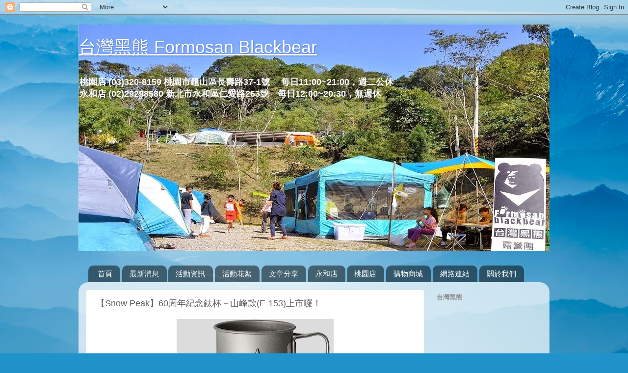

--- FILE ---
content_type: text/html; charset=UTF-8
request_url: http://formosanblackbearcom.blogspot.com/2018/04/snow-peak60.html
body_size: 17342
content:
<!DOCTYPE html>
<html class='v2' dir='ltr' xmlns='http://www.w3.org/1999/xhtml' xmlns:b='http://www.google.com/2005/gml/b' xmlns:data='http://www.google.com/2005/gml/data' xmlns:expr='http://www.google.com/2005/gml/expr'>
<head>
<link href='https://www.blogger.com/static/v1/widgets/335934321-css_bundle_v2.css' rel='stylesheet' type='text/css'/>
<meta content='width=1100' name='viewport'/>
<meta content='text/html; charset=UTF-8' http-equiv='Content-Type'/>
<meta content='blogger' name='generator'/>
<link href='http://formosanblackbearcom.blogspot.com/favicon.ico' rel='icon' type='image/x-icon'/>
<link href='http://formosanblackbearcom.blogspot.com/2018/04/snow-peak60.html' rel='canonical'/>
<link rel="alternate" type="application/atom+xml" title="台灣黑熊 Formosan Blackbear - Atom" href="http://formosanblackbearcom.blogspot.com/feeds/posts/default" />
<link rel="alternate" type="application/rss+xml" title="台灣黑熊 Formosan Blackbear - RSS" href="http://formosanblackbearcom.blogspot.com/feeds/posts/default?alt=rss" />
<link rel="service.post" type="application/atom+xml" title="台灣黑熊 Formosan Blackbear - Atom" href="https://www.blogger.com/feeds/2948508905926084114/posts/default" />

<link rel="alternate" type="application/atom+xml" title="台灣黑熊 Formosan Blackbear - Atom" href="http://formosanblackbearcom.blogspot.com/feeds/304727264055399268/comments/default" />
<!--Can't find substitution for tag [blog.ieCssRetrofitLinks]-->
<link href='https://blogger.googleusercontent.com/img/b/R29vZ2xl/AVvXsEh-OH6nNUDyt6ZccEM_ftXLRdwcolEXMT-Kunox9TDCrHT0LkSJmahxGeKGjYeFHGuIDNiqntRaoFIitH3AW1BWWcwWl9oXi9NcnoSM2MSiVCYWjCspxzzef5Fd49_BDhNL7rFN7EjDPpQ2/s320/60th_item_E-153.jpg' rel='image_src'/>
<meta content='http://formosanblackbearcom.blogspot.com/2018/04/snow-peak60.html' property='og:url'/>
<meta content='【Snow Peak】60周年紀念鈦杯－山峰款(E-153)上市囉！' property='og:title'/>
<meta content='     此款為第二波紀念杯！   數量有限，   喜愛收集精品的朋友不要錯過囉！      ' property='og:description'/>
<meta content='https://blogger.googleusercontent.com/img/b/R29vZ2xl/AVvXsEh-OH6nNUDyt6ZccEM_ftXLRdwcolEXMT-Kunox9TDCrHT0LkSJmahxGeKGjYeFHGuIDNiqntRaoFIitH3AW1BWWcwWl9oXi9NcnoSM2MSiVCYWjCspxzzef5Fd49_BDhNL7rFN7EjDPpQ2/w1200-h630-p-k-no-nu/60th_item_E-153.jpg' property='og:image'/>
<title>&#12304;Snow Peak&#12305;60周年紀念鈦杯&#65293;山峰款(E-153)上市囉&#65281; - 台灣黑熊 Formosan Blackbear</title>
<style id='page-skin-1' type='text/css'><!--
/*-----------------------------------------------
Blogger Template Style
Name:     Picture Window
Designer: Blogger
URL:      www.blogger.com
----------------------------------------------- */
/* Variable definitions
====================
<Variable name="keycolor" description="Main Color" type="color" default="#1a222a"/>
<Variable name="body.background" description="Body Background" type="background"
color="#585858" default="#111111 url(//themes.googleusercontent.com/image?id=1OACCYOE0-eoTRTfsBuX1NMN9nz599ufI1Jh0CggPFA_sK80AGkIr8pLtYRpNUKPmwtEa) repeat-x fixed top center"/>
<Group description="Page Text" selector="body">
<Variable name="body.font" description="Font" type="font"
default="normal normal 15px Arial, Tahoma, Helvetica, FreeSans, sans-serif"/>
<Variable name="body.text.color" description="Text Color" type="color" default="#333333"/>
</Group>
<Group description="Backgrounds" selector=".body-fauxcolumns-outer">
<Variable name="body.background.color" description="Outer Background" type="color" default="#296695"/>
<Variable name="header.background.color" description="Header Background" type="color" default="transparent"/>
<Variable name="post.background.color" description="Post Background" type="color" default="#ffffff"/>
</Group>
<Group description="Links" selector=".main-outer">
<Variable name="link.color" description="Link Color" type="color" default="#336699"/>
<Variable name="link.visited.color" description="Visited Color" type="color" default="#6699cc"/>
<Variable name="link.hover.color" description="Hover Color" type="color" default="#33aaff"/>
</Group>
<Group description="Blog Title" selector=".header h1">
<Variable name="header.font" description="Title Font" type="font"
default="normal normal 36px Arial, Tahoma, Helvetica, FreeSans, sans-serif"/>
<Variable name="header.text.color" description="Text Color" type="color" default="#ffffff" />
</Group>
<Group description="Tabs Text" selector=".tabs-inner .widget li a">
<Variable name="tabs.font" description="Font" type="font"
default="normal normal 15px Arial, Tahoma, Helvetica, FreeSans, sans-serif"/>
<Variable name="tabs.text.color" description="Text Color" type="color" default="#ffffff"/>
<Variable name="tabs.selected.text.color" description="Selected Color" type="color" default="#0b5394"/>
</Group>
<Group description="Tabs Background" selector=".tabs-outer .PageList">
<Variable name="tabs.background.color" description="Background Color" type="color" default="transparent"/>
<Variable name="tabs.selected.background.color" description="Selected Color" type="color" default="transparent"/>
<Variable name="tabs.separator.color" description="Separator Color" type="color" default="transparent"/>
</Group>
<Group description="Post Title" selector="h3.post-title, .comments h4">
<Variable name="post.title.font" description="Title Font" type="font"
default="normal normal 18px Arial, Tahoma, Helvetica, FreeSans, sans-serif"/>
</Group>
<Group description="Date Header" selector=".date-header">
<Variable name="date.header.color" description="Text Color" type="color" default="#5d5d5d"/>
</Group>
<Group description="Post" selector=".post">
<Variable name="post.footer.text.color" description="Footer Text Color" type="color" default="#999999"/>
<Variable name="post.border.color" description="Border Color" type="color" default="#dddddd"/>
</Group>
<Group description="Gadgets" selector="h2">
<Variable name="widget.title.font" description="Title Font" type="font"
default="bold normal 13px Arial, Tahoma, Helvetica, FreeSans, sans-serif"/>
<Variable name="widget.title.text.color" description="Title Color" type="color" default="#888888"/>
</Group>
<Group description="Footer" selector=".footer-outer">
<Variable name="footer.text.color" description="Text Color" type="color" default="#cccccc"/>
<Variable name="footer.widget.title.text.color" description="Gadget Title Color" type="color" default="#aaaaaa"/>
</Group>
<Group description="Footer Links" selector=".footer-outer">
<Variable name="footer.link.color" description="Link Color" type="color" default="#99ccee"/>
<Variable name="footer.link.visited.color" description="Visited Color" type="color" default="#77aaee"/>
<Variable name="footer.link.hover.color" description="Hover Color" type="color" default="#33aaff"/>
</Group>
<Variable name="content.margin" description="Content Margin Top" type="length" default="20px" min="0" max="100px"/>
<Variable name="content.padding" description="Content Padding" type="length" default="0" min="0" max="100px"/>
<Variable name="content.background" description="Content Background" type="background"
default="transparent none repeat scroll top left"/>
<Variable name="content.border.radius" description="Content Border Radius" type="length" default="0" min="0" max="100px"/>
<Variable name="content.shadow.spread" description="Content Shadow Spread" type="length" default="0" min="0" max="100px"/>
<Variable name="header.padding" description="Header Padding" type="length" default="0" min="0" max="100px"/>
<Variable name="header.background.gradient" description="Header Gradient" type="url"
default="none"/>
<Variable name="header.border.radius" description="Header Border Radius" type="length" default="0" min="0" max="100px"/>
<Variable name="main.border.radius.top" description="Main Border Radius" type="length" default="20px" min="0" max="100px"/>
<Variable name="footer.border.radius.top" description="Footer Border Radius Top" type="length" default="0" min="0" max="100px"/>
<Variable name="footer.border.radius.bottom" description="Footer Border Radius Bottom" type="length" default="20px" min="0" max="100px"/>
<Variable name="region.shadow.spread" description="Main and Footer Shadow Spread" type="length" default="3px" min="0" max="100px"/>
<Variable name="region.shadow.offset" description="Main and Footer Shadow Offset" type="length" default="1px" min="-50px" max="50px"/>
<Variable name="tabs.background.gradient" description="Tab Background Gradient" type="url" default="none"/>
<Variable name="tab.selected.background.gradient" description="Selected Tab Background" type="url"
default="url(https://resources.blogblog.com/blogblog/data/1kt/transparent/white80.png)"/>
<Variable name="tab.background" description="Tab Background" type="background"
default="transparent url(https://resources.blogblog.com/blogblog/data/1kt/transparent/black50.png) repeat scroll top left"/>
<Variable name="tab.border.radius" description="Tab Border Radius" type="length" default="10px" min="0" max="100px"/>
<Variable name="tab.first.border.radius" description="First Tab Border Radius" type="length" default="10px" min="0" max="100px"/>
<Variable name="tabs.border.radius" description="Tabs Border Radius" type="length" default="0" min="0" max="100px"/>
<Variable name="tabs.spacing" description="Tab Spacing" type="length" default=".25em" min="0" max="10em"/>
<Variable name="tabs.margin.bottom" description="Tab Margin Bottom" type="length" default="0" min="0" max="100px"/>
<Variable name="tabs.margin.sides" description="Tab Margin Sides" type="length" default="20px" min="0" max="100px"/>
<Variable name="main.background" description="Main Background" type="background"
default="transparent url(https://resources.blogblog.com/blogblog/data/1kt/transparent/white80.png) repeat scroll top left"/>
<Variable name="main.padding.sides" description="Main Padding Sides" type="length" default="20px" min="0" max="100px"/>
<Variable name="footer.background" description="Footer Background" type="background"
default="transparent url(https://resources.blogblog.com/blogblog/data/1kt/transparent/black50.png) repeat scroll top left"/>
<Variable name="post.margin.sides" description="Post Margin Sides" type="length" default="-20px" min="-50px" max="50px"/>
<Variable name="post.border.radius" description="Post Border Radius" type="length" default="5px" min="0" max="100px"/>
<Variable name="widget.title.text.transform" description="Widget Title Text Transform" type="string" default="uppercase"/>
<Variable name="mobile.background.overlay" description="Mobile Background Overlay" type="string"
default="transparent none repeat scroll top left"/>
<Variable name="startSide" description="Side where text starts in blog language" type="automatic" default="left"/>
<Variable name="endSide" description="Side where text ends in blog language" type="automatic" default="right"/>
*/
/* Content
----------------------------------------------- */
body {
font: normal normal 15px Arial, Tahoma, Helvetica, FreeSans, sans-serif;
color: #5d5d5d;
background: #2093ca url(//themes.googleusercontent.com/image?id=1y3eC27Cm0mN0_e7VLIgP2tag83UvSEgzr_ch5SdlnYnJ8-bJInLqSW9UNf6_1HlJb2N3) no-repeat fixed top center /* Credit: A330Pilot (http://www.istockphoto.com/googleimages.php?id=6857387&platform=blogger) */;
}
html body .region-inner {
min-width: 0;
max-width: 100%;
width: auto;
}
.content-outer {
font-size: 90%;
}
a:link {
text-decoration:none;
color: #0b5394;
}
a:visited {
text-decoration:none;
color: #0c343d;
}
a:hover {
text-decoration:underline;
color: #783f04;
}
.content-outer {
background: transparent none repeat scroll top left;
-moz-border-radius: 0;
-webkit-border-radius: 0;
-goog-ms-border-radius: 0;
border-radius: 0;
-moz-box-shadow: 0 0 0 rgba(0, 0, 0, .15);
-webkit-box-shadow: 0 0 0 rgba(0, 0, 0, .15);
-goog-ms-box-shadow: 0 0 0 rgba(0, 0, 0, .15);
box-shadow: 0 0 0 rgba(0, 0, 0, .15);
margin: 20px auto;
}
.content-inner {
padding: 0;
}
/* Header
----------------------------------------------- */
.header-outer {
background: transparent none repeat-x scroll top left;
_background-image: none;
color: #ffffff;
-moz-border-radius: 0;
-webkit-border-radius: 0;
-goog-ms-border-radius: 0;
border-radius: 0;
}
.Header img, .Header #header-inner {
-moz-border-radius: 0;
-webkit-border-radius: 0;
-goog-ms-border-radius: 0;
border-radius: 0;
}
.header-inner .Header .titlewrapper,
.header-inner .Header .descriptionwrapper {
padding-left: 0;
padding-right: 0;
}
.Header h1 {
font: normal normal 36px Arial, Tahoma, Helvetica, FreeSans, sans-serif;
text-shadow: 1px 1px 3px rgba(0, 0, 0, 0.3);
}
.Header h1 a {
color: #ffffff;
}
.Header .description {
font-size: 130%;
}
/* Tabs
----------------------------------------------- */
.tabs-inner {
margin: .5em 20px 0;
padding: 0;
}
.tabs-inner .section {
margin: 0;
}
.tabs-inner .widget ul {
padding: 0;
background: transparent none repeat scroll bottom;
-moz-border-radius: 0;
-webkit-border-radius: 0;
-goog-ms-border-radius: 0;
border-radius: 0;
}
.tabs-inner .widget li {
border: none;
}
.tabs-inner .widget li a {
display: inline-block;
padding: .5em 1em;
margin-right: .25em;
color: #ffffff;
font: normal normal 15px Arial, Tahoma, Helvetica, FreeSans, sans-serif;
-moz-border-radius: 10px 10px 0 0;
-webkit-border-top-left-radius: 10px;
-webkit-border-top-right-radius: 10px;
-goog-ms-border-radius: 10px 10px 0 0;
border-radius: 10px 10px 0 0;
background: transparent url(//www.blogblog.com/1kt/transparent/black50.png) repeat scroll top left;
border-right: 1px solid transparent;
}
.tabs-inner .widget li:first-child a {
padding-left: 1.25em;
-moz-border-radius-topleft: 10px;
-moz-border-radius-bottomleft: 0;
-webkit-border-top-left-radius: 10px;
-webkit-border-bottom-left-radius: 0;
-goog-ms-border-top-left-radius: 10px;
-goog-ms-border-bottom-left-radius: 0;
border-top-left-radius: 10px;
border-bottom-left-radius: 0;
}
.tabs-inner .widget li.selected a,
.tabs-inner .widget li a:hover {
position: relative;
z-index: 1;
background: transparent url(//www.blogblog.com/1kt/transparent/white80.png) repeat scroll bottom;
color: #0b5394;
-moz-box-shadow: 0 0 3px rgba(0, 0, 0, .15);
-webkit-box-shadow: 0 0 3px rgba(0, 0, 0, .15);
-goog-ms-box-shadow: 0 0 3px rgba(0, 0, 0, .15);
box-shadow: 0 0 3px rgba(0, 0, 0, .15);
}
/* Headings
----------------------------------------------- */
h2 {
font: bold normal 13px Arial, Tahoma, Helvetica, FreeSans, sans-serif;
text-transform: uppercase;
color: #939393;
margin: .5em 0;
}
/* Main
----------------------------------------------- */
.main-outer {
background: transparent url(//www.blogblog.com/1kt/transparent/white80.png) repeat scroll top left;
-moz-border-radius: 20px 20px 0 0;
-webkit-border-top-left-radius: 20px;
-webkit-border-top-right-radius: 20px;
-webkit-border-bottom-left-radius: 0;
-webkit-border-bottom-right-radius: 0;
-goog-ms-border-radius: 20px 20px 0 0;
border-radius: 20px 20px 0 0;
-moz-box-shadow: 0 1px 3px rgba(0, 0, 0, .15);
-webkit-box-shadow: 0 1px 3px rgba(0, 0, 0, .15);
-goog-ms-box-shadow: 0 1px 3px rgba(0, 0, 0, .15);
box-shadow: 0 1px 3px rgba(0, 0, 0, .15);
}
.main-inner {
padding: 15px 20px 20px;
}
.main-inner .column-center-inner {
padding: 0 0;
}
.main-inner .column-left-inner {
padding-left: 0;
}
.main-inner .column-right-inner {
padding-right: 0;
}
/* Posts
----------------------------------------------- */
h3.post-title {
margin: 0;
font: normal normal 18px Arial, Tahoma, Helvetica, FreeSans, sans-serif;
}
.comments h4 {
margin: 1em 0 0;
font: normal normal 18px Arial, Tahoma, Helvetica, FreeSans, sans-serif;
}
.date-header span {
color: #5d5d5d;
}
.post-outer {
background-color: #ffffff;
border: solid 1px #e1e1e1;
-moz-border-radius: 5px;
-webkit-border-radius: 5px;
border-radius: 5px;
-goog-ms-border-radius: 5px;
padding: 15px 20px;
margin: 0 -20px 20px;
}
.post-body {
line-height: 1.4;
font-size: 110%;
position: relative;
}
.post-header {
margin: 0 0 1.5em;
color: #a2a2a2;
line-height: 1.6;
}
.post-footer {
margin: .5em 0 0;
color: #a2a2a2;
line-height: 1.6;
}
#blog-pager {
font-size: 140%
}
#comments .comment-author {
padding-top: 1.5em;
border-top: dashed 1px #ccc;
border-top: dashed 1px rgba(128, 128, 128, .5);
background-position: 0 1.5em;
}
#comments .comment-author:first-child {
padding-top: 0;
border-top: none;
}
.avatar-image-container {
margin: .2em 0 0;
}
/* Comments
----------------------------------------------- */
.comments .comments-content .icon.blog-author {
background-repeat: no-repeat;
background-image: url([data-uri]);
}
.comments .comments-content .loadmore a {
border-top: 1px solid #783f04;
border-bottom: 1px solid #783f04;
}
.comments .continue {
border-top: 2px solid #783f04;
}
/* Widgets
----------------------------------------------- */
.widget ul, .widget #ArchiveList ul.flat {
padding: 0;
list-style: none;
}
.widget ul li, .widget #ArchiveList ul.flat li {
border-top: dashed 1px #ccc;
border-top: dashed 1px rgba(128, 128, 128, .5);
}
.widget ul li:first-child, .widget #ArchiveList ul.flat li:first-child {
border-top: none;
}
.widget .post-body ul {
list-style: disc;
}
.widget .post-body ul li {
border: none;
}
/* Footer
----------------------------------------------- */
.footer-outer {
color:#d1d1d1;
background: transparent url(//www.blogblog.com/1kt/transparent/black50.png) repeat scroll top left;
-moz-border-radius: 0 0 20px 20px;
-webkit-border-top-left-radius: 0;
-webkit-border-top-right-radius: 0;
-webkit-border-bottom-left-radius: 20px;
-webkit-border-bottom-right-radius: 20px;
-goog-ms-border-radius: 0 0 20px 20px;
border-radius: 0 0 20px 20px;
-moz-box-shadow: 0 1px 3px rgba(0, 0, 0, .15);
-webkit-box-shadow: 0 1px 3px rgba(0, 0, 0, .15);
-goog-ms-box-shadow: 0 1px 3px rgba(0, 0, 0, .15);
box-shadow: 0 1px 3px rgba(0, 0, 0, .15);
}
.footer-inner {
padding: 10px 20px 20px;
}
.footer-outer a {
color: #a2deef;
}
.footer-outer a:visited {
color: #83c4ef;
}
.footer-outer a:hover {
color: #45d2ff;
}
.footer-outer .widget h2 {
color: #b1b1b1;
}
/* Mobile
----------------------------------------------- */
html body.mobile {
height: auto;
}
html body.mobile {
min-height: 480px;
background-size: 100% auto;
}
.mobile .body-fauxcolumn-outer {
background: transparent none repeat scroll top left;
}
html .mobile .mobile-date-outer, html .mobile .blog-pager {
border-bottom: none;
background: transparent url(//www.blogblog.com/1kt/transparent/white80.png) repeat scroll top left;
margin-bottom: 10px;
}
.mobile .date-outer {
background: transparent url(//www.blogblog.com/1kt/transparent/white80.png) repeat scroll top left;
}
.mobile .header-outer, .mobile .main-outer,
.mobile .post-outer, .mobile .footer-outer {
-moz-border-radius: 0;
-webkit-border-radius: 0;
-goog-ms-border-radius: 0;
border-radius: 0;
}
.mobile .content-outer,
.mobile .main-outer,
.mobile .post-outer {
background: inherit;
border: none;
}
.mobile .content-outer {
font-size: 100%;
}
.mobile-link-button {
background-color: #0b5394;
}
.mobile-link-button a:link, .mobile-link-button a:visited {
color: #ffffff;
}
.mobile-index-contents {
color: #5d5d5d;
}
.mobile .tabs-inner .PageList .widget-content {
background: transparent url(//www.blogblog.com/1kt/transparent/white80.png) repeat scroll bottom;
color: #0b5394;
}
.mobile .tabs-inner .PageList .widget-content .pagelist-arrow {
border-left: 1px solid transparent;
}
/*
表格資料置頂
*/
tr { vertical-align: top; }
/*
連結顯示設定用
*/
a:link {text-decoration:underline }
a:visited {text-decoration:underline}
a:hover {color:#ffffff; background-color:#cc6633;}
a:active {background-color:#fffccc;}
.blog-feeds {display:none;}
.post-feeds {display:none;}
/*
刪除&#12300;訂閱&#65306;文章&#65288;Atom&#65289;&#12301;&#12300;訂閱&#65306;張貼留言&#65288;Atom&#65289;&#12301;
*/.blog-feeds {display :none;}
#Attribution1{display:none;}
--></style>
<style id='template-skin-1' type='text/css'><!--
body {
min-width: 960px;
}
.content-outer, .content-fauxcolumn-outer, .region-inner {
min-width: 960px;
max-width: 960px;
_width: 960px;
}
.main-inner .columns {
padding-left: 0px;
padding-right: 240px;
}
.main-inner .fauxcolumn-center-outer {
left: 0px;
right: 240px;
/* IE6 does not respect left and right together */
_width: expression(this.parentNode.offsetWidth -
parseInt("0px") -
parseInt("240px") + 'px');
}
.main-inner .fauxcolumn-left-outer {
width: 0px;
}
.main-inner .fauxcolumn-right-outer {
width: 240px;
}
.main-inner .column-left-outer {
width: 0px;
right: 100%;
margin-left: -0px;
}
.main-inner .column-right-outer {
width: 240px;
margin-right: -240px;
}
#layout {
min-width: 0;
}
#layout .content-outer {
min-width: 0;
width: 800px;
}
#layout .region-inner {
min-width: 0;
width: auto;
}
--></style>
<link href='https://www.blogger.com/dyn-css/authorization.css?targetBlogID=2948508905926084114&amp;zx=fe2d8186-b783-4497-bb31-8eedd34ed3a9' media='none' onload='if(media!=&#39;all&#39;)media=&#39;all&#39;' rel='stylesheet'/><noscript><link href='https://www.blogger.com/dyn-css/authorization.css?targetBlogID=2948508905926084114&amp;zx=fe2d8186-b783-4497-bb31-8eedd34ed3a9' rel='stylesheet'/></noscript>
<meta name='google-adsense-platform-account' content='ca-host-pub-1556223355139109'/>
<meta name='google-adsense-platform-domain' content='blogspot.com'/>

</head>
<body class='loading'>
<div class='navbar section' id='navbar'><div class='widget Navbar' data-version='1' id='Navbar1'><script type="text/javascript">
    function setAttributeOnload(object, attribute, val) {
      if(window.addEventListener) {
        window.addEventListener('load',
          function(){ object[attribute] = val; }, false);
      } else {
        window.attachEvent('onload', function(){ object[attribute] = val; });
      }
    }
  </script>
<div id="navbar-iframe-container"></div>
<script type="text/javascript" src="https://apis.google.com/js/platform.js"></script>
<script type="text/javascript">
      gapi.load("gapi.iframes:gapi.iframes.style.bubble", function() {
        if (gapi.iframes && gapi.iframes.getContext) {
          gapi.iframes.getContext().openChild({
              url: 'https://www.blogger.com/navbar/2948508905926084114?po\x3d304727264055399268\x26origin\x3dhttp://formosanblackbearcom.blogspot.com',
              where: document.getElementById("navbar-iframe-container"),
              id: "navbar-iframe"
          });
        }
      });
    </script><script type="text/javascript">
(function() {
var script = document.createElement('script');
script.type = 'text/javascript';
script.src = '//pagead2.googlesyndication.com/pagead/js/google_top_exp.js';
var head = document.getElementsByTagName('head')[0];
if (head) {
head.appendChild(script);
}})();
</script>
</div></div>
<div class='body-fauxcolumns'>
<div class='fauxcolumn-outer body-fauxcolumn-outer'>
<div class='cap-top'>
<div class='cap-left'></div>
<div class='cap-right'></div>
</div>
<div class='fauxborder-left'>
<div class='fauxborder-right'></div>
<div class='fauxcolumn-inner'>
</div>
</div>
<div class='cap-bottom'>
<div class='cap-left'></div>
<div class='cap-right'></div>
</div>
</div>
</div>
<div class='content'>
<div class='content-fauxcolumns'>
<div class='fauxcolumn-outer content-fauxcolumn-outer'>
<div class='cap-top'>
<div class='cap-left'></div>
<div class='cap-right'></div>
</div>
<div class='fauxborder-left'>
<div class='fauxborder-right'></div>
<div class='fauxcolumn-inner'>
</div>
</div>
<div class='cap-bottom'>
<div class='cap-left'></div>
<div class='cap-right'></div>
</div>
</div>
</div>
<div class='content-outer'>
<div class='content-cap-top cap-top'>
<div class='cap-left'></div>
<div class='cap-right'></div>
</div>
<div class='fauxborder-left content-fauxborder-left'>
<div class='fauxborder-right content-fauxborder-right'></div>
<div class='content-inner'>
<header>
<div class='header-outer'>
<div class='header-cap-top cap-top'>
<div class='cap-left'></div>
<div class='cap-right'></div>
</div>
<div class='fauxborder-left header-fauxborder-left'>
<div class='fauxborder-right header-fauxborder-right'></div>
<div class='region-inner header-inner'>
<div class='header section' id='header'><div class='widget Header' data-version='1' id='Header1'>
<div id='header-inner' style='background-image: url("https://blogger.googleusercontent.com/img/b/R29vZ2xl/AVvXsEg3BRDpk7pgPh-OSCZjTgY0FTVzROwjV5qE_no3QJX1zhPd3flpiKMOJKpZefhLylnqHot1RGi-0OhDl0WpIyjFRyZtEUFojHButbDRicyPzlOEps1fJlSjlA3sRjLMy2z4jcy71IumNeQe/s960/it-pc%255B1%255D.jpg"); background-position: left; min-height: 461px; _height: 461px; background-repeat: no-repeat; '>
<div class='titlewrapper' style='background: transparent'>
<h1 class='title' style='background: transparent; border-width: 0px'>
<a href='http://formosanblackbearcom.blogspot.com/'>
台灣黑熊 Formosan Blackbear
</a>
</h1>
</div>
<div class='descriptionwrapper'>
<p class='description'><span><br>
<b>
桃園店 (03)320-8159 桃園市龜山區長壽路37-1號&#12288; 每日11:00~21:00&#65292;週二公休<br>
永和店 (02)29298580 新北市永和區仁愛路263號&#12288;每日12:00~20:30&#65292;無週休
</b></span></p>
</div>
</div>
</div></div>
</div>
</div>
<div class='header-cap-bottom cap-bottom'>
<div class='cap-left'></div>
<div class='cap-right'></div>
</div>
</div>
</header>
<div class='tabs-outer'>
<div class='tabs-cap-top cap-top'>
<div class='cap-left'></div>
<div class='cap-right'></div>
</div>
<div class='fauxborder-left tabs-fauxborder-left'>
<div class='fauxborder-right tabs-fauxborder-right'></div>
<div class='region-inner tabs-inner'>
<div class='tabs no-items section' id='crosscol'></div>
<div class='tabs section' id='crosscol-overflow'><div class='widget PageList' data-version='1' id='PageList1'>
<h2>網頁</h2>
<div class='widget-content'>
<ul>
<li>
<a href='http://formosanblackbearcom.blogspot.com/'>首頁</a>
</li>
<li>
<a href='http://formosanblackbearcom.blogspot.com/p/blog-page.html'>最新消息</a>
</li>
<li>
<a href='http://formosanblackbearcom.blogspot.com/p/blog-page_771.html'>活動資訊</a>
</li>
<li>
<a href='http://formosanblackbearcom.blogspot.com/p/blog-page_5911.html'>活動花絮</a>
</li>
<li>
<a href='http://formosanblackbearcom.blogspot.com/p/blog-page_6113.html'>文章分享</a>
</li>
<li>
<a href='http://formosanblackbearcom.blogspot.com/p/blog-page_8.html'>永和店</a>
</li>
<li>
<a href='http://formosanblackbearcom.blogspot.com/p/blog-page_1051.html'>桃園店</a>
</li>
<li>
<a href='http://formosanblackbearcom.blogspot.com/p/blog-page_26.html'>購物商城</a>
</li>
<li>
<a href='http://formosanblackbearcom.blogspot.com/p/blog-page_7343.html'>網路連結</a>
</li>
<li>
<a href='http://formosanblackbearcom.blogspot.com/p/blog-page_31.html'>關於我們</a>
</li>
</ul>
<div class='clear'></div>
</div>
</div></div>
</div>
</div>
<div class='tabs-cap-bottom cap-bottom'>
<div class='cap-left'></div>
<div class='cap-right'></div>
</div>
</div>
<div class='main-outer'>
<div class='main-cap-top cap-top'>
<div class='cap-left'></div>
<div class='cap-right'></div>
</div>
<div class='fauxborder-left main-fauxborder-left'>
<div class='fauxborder-right main-fauxborder-right'></div>
<div class='region-inner main-inner'>
<div class='columns fauxcolumns'>
<div class='fauxcolumn-outer fauxcolumn-center-outer'>
<div class='cap-top'>
<div class='cap-left'></div>
<div class='cap-right'></div>
</div>
<div class='fauxborder-left'>
<div class='fauxborder-right'></div>
<div class='fauxcolumn-inner'>
</div>
</div>
<div class='cap-bottom'>
<div class='cap-left'></div>
<div class='cap-right'></div>
</div>
</div>
<div class='fauxcolumn-outer fauxcolumn-left-outer'>
<div class='cap-top'>
<div class='cap-left'></div>
<div class='cap-right'></div>
</div>
<div class='fauxborder-left'>
<div class='fauxborder-right'></div>
<div class='fauxcolumn-inner'>
</div>
</div>
<div class='cap-bottom'>
<div class='cap-left'></div>
<div class='cap-right'></div>
</div>
</div>
<div class='fauxcolumn-outer fauxcolumn-right-outer'>
<div class='cap-top'>
<div class='cap-left'></div>
<div class='cap-right'></div>
</div>
<div class='fauxborder-left'>
<div class='fauxborder-right'></div>
<div class='fauxcolumn-inner'>
</div>
</div>
<div class='cap-bottom'>
<div class='cap-left'></div>
<div class='cap-right'></div>
</div>
</div>
<!-- corrects IE6 width calculation -->
<div class='columns-inner'>
<div class='column-center-outer'>
<div class='column-center-inner'>
<div class='main section' id='main'><div class='widget Blog' data-version='1' id='Blog1'>
<div class='blog-posts hfeed'>

          <div class="date-outer">
        

          <div class="date-posts">
        
<div class='post-outer'>
<div class='post hentry uncustomized-post-template' itemprop='blogPost' itemscope='itemscope' itemtype='http://schema.org/BlogPosting'>
<meta content='https://blogger.googleusercontent.com/img/b/R29vZ2xl/AVvXsEh-OH6nNUDyt6ZccEM_ftXLRdwcolEXMT-Kunox9TDCrHT0LkSJmahxGeKGjYeFHGuIDNiqntRaoFIitH3AW1BWWcwWl9oXi9NcnoSM2MSiVCYWjCspxzzef5Fd49_BDhNL7rFN7EjDPpQ2/s320/60th_item_E-153.jpg' itemprop='image_url'/>
<meta content='2948508905926084114' itemprop='blogId'/>
<meta content='304727264055399268' itemprop='postId'/>
<a name='304727264055399268'></a>
<h3 class='post-title entry-title' itemprop='name'>
&#12304;Snow Peak&#12305;60周年紀念鈦杯&#65293;山峰款(E-153)上市囉&#65281;
</h3>
<div class='post-header'>
<div class='post-header-line-1'></div>
</div>
<div class='post-body entry-content' id='post-body-304727264055399268' itemprop='description articleBody'>
<div class="separator" style="clear: both; text-align: center;">
<a href="https://blogger.googleusercontent.com/img/b/R29vZ2xl/AVvXsEh-OH6nNUDyt6ZccEM_ftXLRdwcolEXMT-Kunox9TDCrHT0LkSJmahxGeKGjYeFHGuIDNiqntRaoFIitH3AW1BWWcwWl9oXi9NcnoSM2MSiVCYWjCspxzzef5Fd49_BDhNL7rFN7EjDPpQ2/s1600/60th_item_E-153.jpg" imageanchor="1" style="margin-left: 1em; margin-right: 1em;"><img border="0" data-original-height="450" data-original-width="700" height="205" src="https://blogger.googleusercontent.com/img/b/R29vZ2xl/AVvXsEh-OH6nNUDyt6ZccEM_ftXLRdwcolEXMT-Kunox9TDCrHT0LkSJmahxGeKGjYeFHGuIDNiqntRaoFIitH3AW1BWWcwWl9oXi9NcnoSM2MSiVCYWjCspxzzef5Fd49_BDhNL7rFN7EjDPpQ2/s320/60th_item_E-153.jpg" width="320" /></a></div>
<div class="separator" style="clear: both; text-align: center;">
<br /></div>
<div class="separator" style="clear: both; text-align: center;">
此款為第二波紀念杯&#65281;</div>
<div class="separator" style="clear: both; text-align: center;">
數量有限&#65292;</div>
<div class="separator" style="clear: both; text-align: center;">
喜愛收集精品的朋友不要錯過囉&#65281;</div>
<div class="separator" style="clear: both; text-align: center;">
</div>
<div class="separator" style="clear: both; text-align: center;">
</div>
<a name="more"></a><br />
<br />
<div class="separator" style="clear: both; text-align: center;">
為紀念Snow Peak創立60周年&#65292;</div>
<div class="separator" style="clear: both; text-align: center;">
一面logo為經典"山峰"形狀&#65292;</div>
<div class="separator" style="clear: both; text-align: center;">
另一面印上具有象徵性意義的60周年紀念徽&#12290;</div>
<div class="separator" style="clear: both; text-align: center;">
<br /></div>
<div class="separator" style="clear: both; text-align: center;">
&#9679; 尺寸&#65306;φ76.2&#215;82mm</div>
<div class="separator" style="clear: both; text-align: center;">
&#9679; 容量&#65306;300ml</div>
<div class="separator" style="clear: both; text-align: center;">
&#9679; 材質&#65306;鈦合金</div>
<div class="separator" style="clear: both; text-align: center;">
&#9679; 重量&#65306;50g</div>
<div class="separator" style="clear: both; text-align: center;">
&#9679; 折疊式握柄</div>
<div class="separator" style="clear: both; text-align: center;">
<br /></div>
<div class="separator" style="clear: both; text-align: center;">
<span style="color: red;">特價&#65306;700元</span></div>
<script src="http://ajax.googleapis.com/ajax/libs/jquery/1.3.2/jquery.min.js" type="text/javascript"></script>
<script src="http://cjh829-easy-read-more.googlecode.com/files/cjh829-easy-read-more-2.2.1.js" type="text/javascript"></script>
<script>
EasyReadMoreSettings.Enabled = true;
EasyReadMoreSettings.Read_More_Mode = 'mix';
EasyReadMoreSettings.Mode_Auto_MaxLine = 3;
EasyReadMoreSettings.Mode_Custom_Tag_Type = 'text';
EasyReadMoreSettings.Mode_Custom_Tag_Expr = '##ReadMore##';
EasyReadMoreSettings.Link_Style = 'directlink';
EasyReadMoreSettings.Link_Text = '...繼續閱讀';
EasyReadMoreSettings.Link_Text_title = '繼續閱讀';
EasyReadMoreSettings.Collapse_Link_Text = '顯示摘要...';
EasyReadMoreSettings.Collapse_Link_Text_title = '顯示摘要';
EasyReadMoreSettings.Collapse_MoveToEnd = false;
EasyReadMoreSettings.Collapse_ScrollBack_Target = 'title';
EasyReadMoreSettings.Collapse_Effect = 'none';
EasyReadMoreSettings.Collapse_Effect_Speed = 'normal';
EasyReadMoreSettings.Index_Page_Style = 'abstract';
EasyReadMoreSettings.Tag_Page_Style = 'title';
EasyReadMoreSettings.Archive_Page_Style = 'title';
EasyReadMoreSettings.Controller_Enabled = true;
EasyReadMoreSettings.Controller_Default_Position = true;
EasyReadMoreSettings.Controller_Splitter = ' | ';
EasyReadMoreSettings.Controller_Full_Text = '完整';
EasyReadMoreSettings.Controller_Abstract_Text = '摘要';
EasyReadMoreSettings.Controller_Title_Text = '標題';
EasyReadMoreSettings.ShowFullPost_Tag = '##ShowAll##';
</script>
<script>EasyReadMore.main()</script>
<div style='clear: both;'></div>
</div>
<div class='post-footer'>
<div class='post-footer-line post-footer-line-1'>
<span class='post-author vcard'>
</span>
<span class='post-timestamp'>
</span>
<span class='post-comment-link'>
</span>
<span class='post-icons'>
<span class='item-control blog-admin pid-394555778'>
<a href='https://www.blogger.com/post-edit.g?blogID=2948508905926084114&postID=304727264055399268&from=pencil' title='編輯文章'>
<img alt='' class='icon-action' height='18' src='https://resources.blogblog.com/img/icon18_edit_allbkg.gif' width='18'/>
</a>
</span>
</span>
<div class='post-share-buttons goog-inline-block'>
<a class='goog-inline-block share-button sb-email' href='https://www.blogger.com/share-post.g?blogID=2948508905926084114&postID=304727264055399268&target=email' target='_blank' title='以電子郵件傳送這篇文章'><span class='share-button-link-text'>以電子郵件傳送這篇文章</span></a><a class='goog-inline-block share-button sb-blog' href='https://www.blogger.com/share-post.g?blogID=2948508905926084114&postID=304727264055399268&target=blog' onclick='window.open(this.href, "_blank", "height=270,width=475"); return false;' target='_blank' title='BlogThis！'><span class='share-button-link-text'>BlogThis&#65281;</span></a><a class='goog-inline-block share-button sb-twitter' href='https://www.blogger.com/share-post.g?blogID=2948508905926084114&postID=304727264055399268&target=twitter' target='_blank' title='分享至 X'><span class='share-button-link-text'>分享至 X</span></a><a class='goog-inline-block share-button sb-facebook' href='https://www.blogger.com/share-post.g?blogID=2948508905926084114&postID=304727264055399268&target=facebook' onclick='window.open(this.href, "_blank", "height=430,width=640"); return false;' target='_blank' title='分享至 Facebook'><span class='share-button-link-text'>分享至 Facebook</span></a><a class='goog-inline-block share-button sb-pinterest' href='https://www.blogger.com/share-post.g?blogID=2948508905926084114&postID=304727264055399268&target=pinterest' target='_blank' title='分享到 Pinterest'><span class='share-button-link-text'>分享到 Pinterest</span></a>
</div>
</div>
<div class='post-footer-line post-footer-line-2'>
<span class='post-labels'>
標籤&#65306;
<a href='http://formosanblackbearcom.blogspot.com/search/label/2018%E6%96%B0%E8%B2%A8' rel='tag'>2018新貨</a>,
<a href='http://formosanblackbearcom.blogspot.com/search/label/%E9%A4%90%E5%85%B7%E9%A3%9F%E5%99%A8%EF%BC%8D%E7%A2%97%E6%9D%AF%E7%9B%A4' rel='tag'>餐具食器&#65293;碗杯盤</a>,
<a href='http://formosanblackbearcom.blogspot.com/search/label/Snow%20peak' rel='tag'>Snow peak</a>
</span>
</div>
<div class='post-footer-line post-footer-line-3'>
<span class='post-location'>
</span>
</div>
</div>
</div>
<div class='comments' id='comments'>
<a name='comments'></a>
<h4>沒有留言:</h4>
<div id='Blog1_comments-block-wrapper'>
<dl class='avatar-comment-indent' id='comments-block'>
</dl>
</div>
<p class='comment-footer'>
<div class='comment-form'>
<a name='comment-form'></a>
<h4 id='comment-post-message'>張貼留言</h4>
<p>
</p>
<a href='https://www.blogger.com/comment/frame/2948508905926084114?po=304727264055399268&hl=zh-TW&saa=85391&origin=http://formosanblackbearcom.blogspot.com' id='comment-editor-src'></a>
<iframe allowtransparency='true' class='blogger-iframe-colorize blogger-comment-from-post' frameborder='0' height='410px' id='comment-editor' name='comment-editor' src='' width='100%'></iframe>
<script src='https://www.blogger.com/static/v1/jsbin/2830521187-comment_from_post_iframe.js' type='text/javascript'></script>
<script type='text/javascript'>
      BLOG_CMT_createIframe('https://www.blogger.com/rpc_relay.html');
    </script>
</div>
</p>
</div>
</div>

        </div></div>
      
</div>
<div class='blog-pager' id='blog-pager'>
<span id='blog-pager-newer-link'>
<a class='blog-pager-newer-link' href='http://formosanblackbearcom.blogspot.com/2018/04/ospreykoby-20l.html' id='Blog1_blog-pager-newer-link' title='較新的文章'>較新的文章</a>
</span>
<span id='blog-pager-older-link'>
<a class='blog-pager-older-link' href='http://formosanblackbearcom.blogspot.com/2018/04/montbellwomen1114281.html' id='Blog1_blog-pager-older-link' title='較舊的文章'>較舊的文章</a>
</span>
<a class='home-link' href='http://formosanblackbearcom.blogspot.com/'>首頁</a>
</div>
<div class='clear'></div>
<div class='post-feeds'>
<div class='feed-links'>
訂閱&#65306;
<a class='feed-link' href='http://formosanblackbearcom.blogspot.com/feeds/304727264055399268/comments/default' target='_blank' type='application/atom+xml'>張貼留言 (Atom)</a>
</div>
</div>
</div></div>
</div>
</div>
<div class='column-left-outer'>
<div class='column-left-inner'>
<aside>
</aside>
</div>
</div>
<div class='column-right-outer'>
<div class='column-right-inner'>
<aside>
<div class='sidebar section' id='sidebar-right-1'><div class='widget HTML' data-version='1' id='HTML3'>
<h2 class='title'>台灣黑熊</h2>
<div class='widget-content'>
<iframe src="//www.facebook.com/plugins/likebox.php?href=https%3A%2F%2Fwww.facebook.com%2Fformasablackbear&amp;width=200&amp;height=290&amp;colorscheme=light&amp;show_faces=true&amp;header=true&amp;stream=false&amp;show_border=true" scrolling="no" frameborder="0" style="border:none; overflow:hidden; width:220px; height:230px;" allowtransparency="true"></iframe>
</div>
<div class='clear'></div>
</div><div class='widget Label' data-version='1' id='Label5'>
<h2>活動公告</h2>
<div class='widget-content list-label-widget-content'>
<ul>
<li>
<a dir='ltr' href='http://formosanblackbearcom.blogspot.com/search/label/%E6%94%80%E5%B2%A9%E6%B4%BB%E5%8B%95'>攀岩活動</a>
<span dir='ltr'>(1)</span>
</li>
<li>
<a dir='ltr' href='http://formosanblackbearcom.blogspot.com/search/label/%E6%B5%B7%E5%A4%96%E5%81%A5%E8%A1%8C'>海外健行</a>
<span dir='ltr'>(4)</span>
</li>
<li>
<a dir='ltr' href='http://formosanblackbearcom.blogspot.com/search/label/%E7%87%9F%E4%BD%8D%E5%85%AC%E4%BD%88'>營位公佈</a>
<span dir='ltr'>(26)</span>
</li>
<li>
<a dir='ltr' href='http://formosanblackbearcom.blogspot.com/search/label/%E7%89%B9%E6%83%A0%E8%B3%87%E8%A8%8A'>特惠資訊</a>
<span dir='ltr'>(45)</span>
</li>
<li>
<a dir='ltr' href='http://formosanblackbearcom.blogspot.com/search/label/%E7%99%BB%E5%B1%B1%E6%B4%BB%E5%8B%95'>登山活動</a>
<span dir='ltr'>(14)</span>
</li>
<li>
<a dir='ltr' href='http://formosanblackbearcom.blogspot.com/search/label/%E8%B7%91%E6%AD%A5%E6%B4%BB%E5%8B%95'>跑步活動</a>
<span dir='ltr'>(25)</span>
</li>
<li>
<a dir='ltr' href='http://formosanblackbearcom.blogspot.com/search/label/%E9%96%80%E5%B8%82%E5%85%AC%E5%91%8A'>門市公告</a>
<span dir='ltr'>(23)</span>
</li>
<li>
<a dir='ltr' href='http://formosanblackbearcom.blogspot.com/search/label/%E9%9C%B2%E7%87%9F%E5%A0%B1%E5%90%8D'>露營報名</a>
<span dir='ltr'>(20)</span>
</li>
<li>
<a dir='ltr' href='http://formosanblackbearcom.blogspot.com/search/label/%E9%9C%B2%E7%87%9F%E6%B4%BB%E5%8B%95'>露營活動</a>
<span dir='ltr'>(38)</span>
</li>
</ul>
<div class='clear'></div>
</div>
</div><div class='widget Label' data-version='1' id='Label6'>
<h2>商品資訊</h2>
<div class='widget-content list-label-widget-content'>
<ul>
<li>
<a dir='ltr' href='http://formosanblackbearcom.blogspot.com/search/label/2017%E6%96%B0%E8%B2%A8'>2017新貨</a>
<span dir='ltr'>(32)</span>
</li>
<li>
<a dir='ltr' href='http://formosanblackbearcom.blogspot.com/search/label/2018%E6%96%B0%E8%B2%A8'>2018新貨</a>
<span dir='ltr'>(25)</span>
</li>
<li>
<a dir='ltr' href='http://formosanblackbearcom.blogspot.com/search/label/2019%E6%96%B0%E8%B2%A8'>2019新貨</a>
<span dir='ltr'>(11)</span>
</li>
<li>
<a dir='ltr' href='http://formosanblackbearcom.blogspot.com/search/label/%E6%90%AD%E5%B8%B3%E6%95%99%E5%AD%B8'>搭帳教學</a>
<span dir='ltr'>(3)</span>
</li>
<li>
<a dir='ltr' href='http://formosanblackbearcom.blogspot.com/search/label/%E6%90%AD%E9%85%8D%E6%8E%A8%E8%96%A6'>搭配推薦</a>
<span dir='ltr'>(5)</span>
</li>
<li>
<a dir='ltr' href='http://formosanblackbearcom.blogspot.com/search/label/%E6%96%B0%E8%B2%A8%E5%A0%B1%E5%88%B0'>新貨報到</a>
<span dir='ltr'>(19)</span>
</li>
<li>
<a dir='ltr' href='http://formosanblackbearcom.blogspot.com/search/label/%E9%9C%B2%E7%87%9F%E7%B5%84%E5%90%88'>露營組合</a>
<span dir='ltr'>(5)</span>
</li>
</ul>
<div class='clear'></div>
</div>
</div><div class='widget Label' data-version='1' id='Label1'>
<h2>品牌</h2>
<div class='widget-content list-label-widget-content'>
<ul>
<li>
<a dir='ltr' href='http://formosanblackbearcom.blogspot.com/search/label/Snow%20peak'>Snow peak</a>
<span dir='ltr'>(43)</span>
</li>
<li>
<a dir='ltr' href='http://formosanblackbearcom.blogspot.com/search/label/Coleman'>Coleman</a>
<span dir='ltr'>(21)</span>
</li>
<li>
<a dir='ltr' href='http://formosanblackbearcom.blogspot.com/search/label/%E5%8F%B0%E7%81%A3%E9%BB%91%E7%86%8A'>台灣黑熊</a>
<span dir='ltr'>(19)</span>
</li>
<li>
<a dir='ltr' href='http://formosanblackbearcom.blogspot.com/search/label/Merrell'>Merrell</a>
<span dir='ltr'>(16)</span>
</li>
<li>
<a dir='ltr' href='http://formosanblackbearcom.blogspot.com/search/label/mont%E2%80%A7bell'>mont&#8231;bell</a>
<span dir='ltr'>(16)</span>
</li>
<li>
<a dir='ltr' href='http://formosanblackbearcom.blogspot.com/search/label/Chaco'>Chaco</a>
<span dir='ltr'>(13)</span>
</li>
<li>
<a dir='ltr' href='http://formosanblackbearcom.blogspot.com/search/label/LOGOS'>LOGOS</a>
<span dir='ltr'>(13)</span>
</li>
<li>
<a dir='ltr' href='http://formosanblackbearcom.blogspot.com/search/label/C3fit'>C3fit</a>
<span dir='ltr'>(11)</span>
</li>
<li>
<a dir='ltr' href='http://formosanblackbearcom.blogspot.com/search/label/PETZL'>PETZL</a>
<span dir='ltr'>(11)</span>
</li>
<li>
<a dir='ltr' href='http://formosanblackbearcom.blogspot.com/search/label/Osprey'>Osprey</a>
<span dir='ltr'>(10)</span>
</li>
<li>
<a dir='ltr' href='http://formosanblackbearcom.blogspot.com/search/label/Sea%20to%20Summit'>Sea to Summit</a>
<span dir='ltr'>(9)</span>
</li>
<li>
<a dir='ltr' href='http://formosanblackbearcom.blogspot.com/search/label/%E9%B9%BF%E7%89%8CCaptain%20Stag'>鹿牌Captain Stag</a>
<span dir='ltr'>(8)</span>
</li>
<li>
<a dir='ltr' href='http://formosanblackbearcom.blogspot.com/search/label/NATHAN'>NATHAN</a>
<span dir='ltr'>(7)</span>
</li>
<li>
<a dir='ltr' href='http://formosanblackbearcom.blogspot.com/search/label/OutdoorBase'>OutdoorBase</a>
<span dir='ltr'>(7)</span>
</li>
<li>
<a dir='ltr' href='http://formosanblackbearcom.blogspot.com/search/label/SOTO'>SOTO</a>
<span dir='ltr'>(7)</span>
</li>
<li>
<a dir='ltr' href='http://formosanblackbearcom.blogspot.com/search/label/UNIFLAME'>UNIFLAME</a>
<span dir='ltr'>(7)</span>
</li>
<li>
<a dir='ltr' href='http://formosanblackbearcom.blogspot.com/search/label/BLUNT'>BLUNT</a>
<span dir='ltr'>(6)</span>
</li>
<li>
<a dir='ltr' href='http://formosanblackbearcom.blogspot.com/search/label/Mad%20Rock'>Mad Rock</a>
<span dir='ltr'>(6)</span>
</li>
<li>
<a dir='ltr' href='http://formosanblackbearcom.blogspot.com/search/label/Sunday%20Afternoons'>Sunday Afternoons</a>
<span dir='ltr'>(6)</span>
</li>
<li>
<a dir='ltr' href='http://formosanblackbearcom.blogspot.com/search/label/Go%20Sport'>Go Sport</a>
<span dir='ltr'>(5)</span>
</li>
<li>
<a dir='ltr' href='http://formosanblackbearcom.blogspot.com/search/label/Keen'>Keen</a>
<span dir='ltr'>(5)</span>
</li>
<li>
<a dir='ltr' href='http://formosanblackbearcom.blogspot.com/search/label/injinji'>injinji</a>
<span dir='ltr'>(4)</span>
</li>
<li>
<a dir='ltr' href='http://formosanblackbearcom.blogspot.com/search/label/Buff'>Buff</a>
<span dir='ltr'>(3)</span>
</li>
<li>
<a dir='ltr' href='http://formosanblackbearcom.blogspot.com/search/label/Craft'>Craft</a>
<span dir='ltr'>(3)</span>
</li>
<li>
<a dir='ltr' href='http://formosanblackbearcom.blogspot.com/search/label/Iwatani%E5%B2%A9%E8%B0%B7'>Iwatani岩谷</a>
<span dir='ltr'>(3)</span>
</li>
<li>
<a dir='ltr' href='http://formosanblackbearcom.blogspot.com/search/label/Lowe%20Alpine'>Lowe Alpine</a>
<span dir='ltr'>(3)</span>
</li>
<li>
<a dir='ltr' href='http://formosanblackbearcom.blogspot.com/search/label/Spirale'>Spirale</a>
<span dir='ltr'>(3)</span>
</li>
<li>
<a dir='ltr' href='http://formosanblackbearcom.blogspot.com/search/label/%E5%A6%99%E7%AE%A1%E5%AE%B6'>妙管家</a>
<span dir='ltr'>(3)</span>
</li>
<li>
<a dir='ltr' href='http://formosanblackbearcom.blogspot.com/search/label/%E8%89%BE%E5%87%B1%E8%A1%8C%E5%8B%95%E5%86%B0%E7%AE%B1'>艾凱行動冰箱</a>
<span dir='ltr'>(3)</span>
</li>
<li>
<a dir='ltr' href='http://formosanblackbearcom.blogspot.com/search/label/GoPace'>GoPace</a>
<span dir='ltr'>(2)</span>
</li>
<li>
<a dir='ltr' href='http://formosanblackbearcom.blogspot.com/search/label/Lirosa'>Lirosa</a>
<span dir='ltr'>(2)</span>
</li>
<li>
<a dir='ltr' href='http://formosanblackbearcom.blogspot.com/search/label/Point6'>Point6</a>
<span dir='ltr'>(2)</span>
</li>
<li>
<a dir='ltr' href='http://formosanblackbearcom.blogspot.com/search/label/SIRIO'>SIRIO</a>
<span dir='ltr'>(2)</span>
</li>
<li>
<a dir='ltr' href='http://formosanblackbearcom.blogspot.com/search/label/FIZAN'>FIZAN</a>
<span dir='ltr'>(1)</span>
</li>
<li>
<a dir='ltr' href='http://formosanblackbearcom.blogspot.com/search/label/Fj%C3%A4llr%C3%A4ven'>Fjällräven</a>
<span dir='ltr'>(1)</span>
</li>
<li>
<a dir='ltr' href='http://formosanblackbearcom.blogspot.com/search/label/KOVEA'>KOVEA</a>
<span dir='ltr'>(1)</span>
</li>
<li>
<a dir='ltr' href='http://formosanblackbearcom.blogspot.com/search/label/MIT%E5%8F%B0%E7%81%A3%E8%AA%8C'>MIT台灣誌</a>
<span dir='ltr'>(1)</span>
</li>
<li>
<a dir='ltr' href='http://formosanblackbearcom.blogspot.com/search/label/ON'>ON</a>
<span dir='ltr'>(1)</span>
</li>
</ul>
<div class='clear'></div>
</div>
</div><div class='widget Label' data-version='1' id='Label4'>
<h2>商品介紹</h2>
<div class='widget-content list-label-widget-content'>
<ul>
<li>
<a dir='ltr' href='http://formosanblackbearcom.blogspot.com/search/label/%E4%BF%9D%E5%86%B7%E8%A3%9D%E5%82%99%EF%BC%8D%E5%86%B0%E6%A1%B6'>保冷裝備&#65293;冰桶</a>
<span dir='ltr'>(7)</span>
</li>
<li>
<a dir='ltr' href='http://formosanblackbearcom.blogspot.com/search/label/%E5%AF%A2%E5%85%B7%EF%BC%8D%E5%BA%8A%E5%A2%8A'>寢具&#65293;床墊</a>
<span dir='ltr'>(10)</span>
</li>
<li>
<a dir='ltr' href='http://formosanblackbearcom.blogspot.com/search/label/%E5%AF%A2%E5%85%B7%EF%BC%8D%E7%9D%A1%E8%A2%8B'>寢具&#65293;睡袋</a>
<span dir='ltr'>(10)</span>
</li>
<li>
<a dir='ltr' href='http://formosanblackbearcom.blogspot.com/search/label/%E5%B8%B3%E7%AF%B7%EF%BC%8D%E5%88%A5%E5%A2%85%E5%B8%B3'>帳篷&#65293;別墅帳</a>
<span dir='ltr'>(11)</span>
</li>
<li>
<a dir='ltr' href='http://formosanblackbearcom.blogspot.com/search/label/%E5%B8%B3%E7%AF%B7%EF%BC%8D%E5%A4%A9%E5%B9%95'>帳篷&#65293;天幕</a>
<span dir='ltr'>(5)</span>
</li>
<li>
<a dir='ltr' href='http://formosanblackbearcom.blogspot.com/search/label/%E5%B8%B3%E7%AF%B7%EF%BC%8D%E5%AE%A2%E5%BB%B3%E5%B8%B3'>帳篷&#65293;客廳帳</a>
<span dir='ltr'>(9)</span>
</li>
<li>
<a dir='ltr' href='http://formosanblackbearcom.blogspot.com/search/label/%E5%B8%B3%E7%AF%B7%EF%BC%8D%E5%AF%A2%E5%AE%A4%E5%B8%B3'>帳篷&#65293;寢室帳</a>
<span dir='ltr'>(16)</span>
</li>
<li>
<a dir='ltr' href='http://formosanblackbearcom.blogspot.com/search/label/%E6%88%B6%E5%A4%96%E9%85%8D%E4%BB%B6%EF%BC%8D%E6%9C%9B%E9%81%A0%E9%8F%A1'>戶外配件&#65293;望遠鏡</a>
<span dir='ltr'>(1)</span>
</li>
<li>
<a dir='ltr' href='http://formosanblackbearcom.blogspot.com/search/label/%E6%88%B6%E5%A4%96%E9%85%8D%E4%BB%B6%EF%BC%8D%E6%B0%B4%E5%A3%BA%E6%B0%B4%E8%A2%8B'>戶外配件&#65293;水壺水袋</a>
<span dir='ltr'>(3)</span>
</li>
<li>
<a dir='ltr' href='http://formosanblackbearcom.blogspot.com/search/label/%E6%94%80%E5%B2%A9%E5%99%A8%E6%9D%90%EF%BC%8D%E5%90%8A%E5%B8%B6'>攀岩器材&#65293;吊帶</a>
<span dir='ltr'>(5)</span>
</li>
<li>
<a dir='ltr' href='http://formosanblackbearcom.blogspot.com/search/label/%E6%94%80%E5%B2%A9%E5%99%A8%E6%9D%90%EF%BC%8D%E7%B2%89%E8%A2%8B'>攀岩器材&#65293;粉袋</a>
<span dir='ltr'>(3)</span>
</li>
<li>
<a dir='ltr' href='http://formosanblackbearcom.blogspot.com/search/label/%E6%9C%8D%E9%A3%BE%EF%BC%8D%E4%B8%8A%E5%8D%8A%E8%BA%AB'>服飾&#65293;上半身</a>
<span dir='ltr'>(8)</span>
</li>
<li>
<a dir='ltr' href='http://formosanblackbearcom.blogspot.com/search/label/%E6%9C%8D%E9%A3%BE%EF%BC%8D%E8%A5%AA%E5%AD%90'>服飾&#65293;襪子</a>
<span dir='ltr'>(7)</span>
</li>
<li>
<a dir='ltr' href='http://formosanblackbearcom.blogspot.com/search/label/%E6%9C%8D%E9%A3%BE%EF%BC%8D%E9%85%8D%E4%BB%B6'>服飾&#65293;配件</a>
<span dir='ltr'>(19)</span>
</li>
<li>
<a dir='ltr' href='http://formosanblackbearcom.blogspot.com/search/label/%E6%A9%9F%E8%83%BD%E5%A3%93%E7%B8%AE%E6%9C%8D%E9%A3%BE%EF%BC%8D%E4%B8%8A%E5%8D%8A%E8%BA%AB'>機能壓縮服飾&#65293;上半身</a>
<span dir='ltr'>(2)</span>
</li>
<li>
<a dir='ltr' href='http://formosanblackbearcom.blogspot.com/search/label/%E6%A9%9F%E8%83%BD%E5%A3%93%E7%B8%AE%E6%9C%8D%E9%A3%BE%EF%BC%8D%E4%B8%8B%E5%8D%8A%E8%BA%AB'>機能壓縮服飾&#65293;下半身</a>
<span dir='ltr'>(4)</span>
</li>
<li>
<a dir='ltr' href='http://formosanblackbearcom.blogspot.com/search/label/%E7%82%8A%E4%BA%8B%E5%99%A8%E5%85%B7%EF%BC%8D%E5%BB%9A%E6%88%BF%E7%94%A8%E5%85%B7'>炊事器具&#65293;廚房用具</a>
<span dir='ltr'>(1)</span>
</li>
<li>
<a dir='ltr' href='http://formosanblackbearcom.blogspot.com/search/label/%E7%82%8A%E4%BA%8B%E5%99%A8%E5%85%B7%EF%BC%8D%E6%B0%B4%E5%A3%BA'>炊事器具&#65293;水壺</a>
<span dir='ltr'>(2)</span>
</li>
<li>
<a dir='ltr' href='http://formosanblackbearcom.blogspot.com/search/label/%E7%82%8A%E4%BA%8B%E5%99%A8%E5%85%B7%EF%BC%8D%E7%83%A4%E5%85%B7'>炊事器具&#65293;烤具</a>
<span dir='ltr'>(10)</span>
</li>
<li>
<a dir='ltr' href='http://formosanblackbearcom.blogspot.com/search/label/%E7%82%8A%E4%BA%8B%E5%99%A8%E5%85%B7%EF%BC%8D%E9%8D%8B%E5%85%B7'>炊事器具&#65293;鍋具</a>
<span dir='ltr'>(6)</span>
</li>
<li>
<a dir='ltr' href='http://formosanblackbearcom.blogspot.com/search/label/%E7%87%88%E7%88%90%EF%BC%8D%E7%85%A4%E6%B2%B9%E7%87%88'>燈爐&#65293;煤油燈</a>
<span dir='ltr'>(3)</span>
</li>
<li>
<a dir='ltr' href='http://formosanblackbearcom.blogspot.com/search/label/%E7%87%88%E7%88%90%EF%BC%8D%E7%93%A6%E6%96%AF%E7%87%88%E7%88%90'>燈爐&#65293;瓦斯燈爐</a>
<span dir='ltr'>(17)</span>
</li>
<li>
<a dir='ltr' href='http://formosanblackbearcom.blogspot.com/search/label/%E7%87%88%E7%88%90%EF%BC%8D%E9%9B%BB%E5%AD%90%E7%87%88'>燈爐&#65293;電子燈</a>
<span dir='ltr'>(2)</span>
</li>
<li>
<a dir='ltr' href='http://formosanblackbearcom.blogspot.com/search/label/%E7%99%BB%E5%B1%B1%E7%94%A8%E5%93%81%EF%BC%8D%E7%99%BB%E5%B1%B1%E6%9D%96'>登山用品&#65293;登山杖</a>
<span dir='ltr'>(7)</span>
</li>
<li>
<a dir='ltr' href='http://formosanblackbearcom.blogspot.com/search/label/%E7%99%BB%E5%B1%B1%E7%94%A8%E5%93%81%EF%BC%8D%E9%A0%AD%E7%87%88'>登山用品&#65293;頭燈</a>
<span dir='ltr'>(8)</span>
</li>
<li>
<a dir='ltr' href='http://formosanblackbearcom.blogspot.com/search/label/%E8%83%8C%E5%8C%85%EF%BC%8D%E7%99%BB%E5%B1%B1%E5%8C%85'>背包&#65293;登山包</a>
<span dir='ltr'>(13)</span>
</li>
<li>
<a dir='ltr' href='http://formosanblackbearcom.blogspot.com/search/label/%E8%83%8C%E5%8C%85%EF%BC%8D%E9%83%BD%E6%9C%83%E5%8C%85'>背包&#65293;都會包</a>
<span dir='ltr'>(1)</span>
</li>
<li>
<a dir='ltr' href='http://formosanblackbearcom.blogspot.com/search/label/%E8%B7%91%E6%AD%A5%E7%94%A8%E5%93%81%EF%BC%8D%E6%89%8B%E8%87%82%E5%A5%97'>跑步用品&#65293;手臂套</a>
<span dir='ltr'>(1)</span>
</li>
<li>
<a dir='ltr' href='http://formosanblackbearcom.blogspot.com/search/label/%E8%B7%91%E6%AD%A5%E7%94%A8%E5%93%81%EF%BC%8D%E8%85%B0%E5%8C%85'>跑步用品&#65293;腰包</a>
<span dir='ltr'>(6)</span>
</li>
<li>
<a dir='ltr' href='http://formosanblackbearcom.blogspot.com/search/label/%E9%9C%B2%E7%87%9F%E5%AE%B6%E5%85%B7%EF%BC%8D%E5%BB%9A%E6%88%BF%E6%A1%8C'>露營家具&#65293;廚房桌</a>
<span dir='ltr'>(9)</span>
</li>
<li>
<a dir='ltr' href='http://formosanblackbearcom.blogspot.com/search/label/%E9%9C%B2%E7%87%9F%E5%AE%B6%E5%85%B7%EF%BC%8D%E6%A4%85%E5%AD%90'>露營家具&#65293;椅子</a>
<span dir='ltr'>(11)</span>
</li>
<li>
<a dir='ltr' href='http://formosanblackbearcom.blogspot.com/search/label/%E9%9C%B2%E7%87%9F%E5%AE%B6%E5%85%B7%EF%BC%8D%E8%A1%8C%E8%BB%8D%E5%BA%8A'>露營家具&#65293;行軍床</a>
<span dir='ltr'>(1)</span>
</li>
<li>
<a dir='ltr' href='http://formosanblackbearcom.blogspot.com/search/label/%E9%9C%B2%E7%87%9F%E5%AE%B6%E5%85%B7%EF%BC%8D%E9%85%8D%E4%BB%B6'>露營家具&#65293;配件</a>
<span dir='ltr'>(7)</span>
</li>
<li>
<a dir='ltr' href='http://formosanblackbearcom.blogspot.com/search/label/%E9%9C%B2%E7%87%9F%E5%AE%B6%E5%85%B7%EF%BC%8D%E9%A4%90%E6%A1%8C'>露營家具&#65293;餐桌</a>
<span dir='ltr'>(10)</span>
</li>
<li>
<a dir='ltr' href='http://formosanblackbearcom.blogspot.com/search/label/%E9%9E%8B%E9%A1%9E%EF%BC%8D%E6%B0%B4%E9%99%B8'>鞋類&#65293;水陸</a>
<span dir='ltr'>(3)</span>
</li>
<li>
<a dir='ltr' href='http://formosanblackbearcom.blogspot.com/search/label/%E9%9E%8B%E9%A1%9E%EF%BC%8D%E6%B6%BC%E6%8B%96%E9%9E%8B'>鞋類&#65293;涼拖鞋</a>
<span dir='ltr'>(16)</span>
</li>
<li>
<a dir='ltr' href='http://formosanblackbearcom.blogspot.com/search/label/%E9%9E%8B%E9%A1%9E%EF%BC%8D%E7%99%BB%E5%B1%B1%E5%81%A5%E8%A1%8C'>鞋類&#65293;登山健行</a>
<span dir='ltr'>(9)</span>
</li>
<li>
<a dir='ltr' href='http://formosanblackbearcom.blogspot.com/search/label/%E9%9E%8B%E9%A1%9E%EF%BC%8D%E8%B7%91%E6%AD%A5'>鞋類&#65293;跑步</a>
<span dir='ltr'>(4)</span>
</li>
<li>
<a dir='ltr' href='http://formosanblackbearcom.blogspot.com/search/label/%E9%9E%8B%E9%A1%9E%EF%BC%8D%E9%9B%A8%E9%9E%8B'>鞋類&#65293;雨鞋</a>
<span dir='ltr'>(2)</span>
</li>
<li>
<a dir='ltr' href='http://formosanblackbearcom.blogspot.com/search/label/%E9%9E%8B%E9%A1%9E%EF%BC%8D%E9%9B%AA%E9%9E%8B'>鞋類&#65293;雪鞋</a>
<span dir='ltr'>(3)</span>
</li>
<li>
<a dir='ltr' href='http://formosanblackbearcom.blogspot.com/search/label/%E9%A4%90%E5%85%B7%E9%A3%9F%E5%99%A8%EF%BC%8D%E5%8F%89%E5%8C%99%E7%AD%B7'>餐具食器&#65293;叉匙筷</a>
<span dir='ltr'>(3)</span>
</li>
<li>
<a dir='ltr' href='http://formosanblackbearcom.blogspot.com/search/label/%E9%A4%90%E5%85%B7%E9%A3%9F%E5%99%A8%EF%BC%8D%E7%A2%97%E6%9D%AF%E7%9B%A4'>餐具食器&#65293;碗杯盤</a>
<span dir='ltr'>(6)</span>
</li>
</ul>
<div class='clear'></div>
</div>
</div><div class='widget Label' data-version='1' id='Label3'>
<h2>登山健行活動</h2>
<div class='widget-content list-label-widget-content'>
<ul>
<li>
<a dir='ltr' href='http://formosanblackbearcom.blogspot.com/search/label/%E5%8A%A0%E7%BE%85%E6%B9%96%EF%BC%8C%E7%99%BB%E5%B1%B1%E5%81%A5%E8%A1%8C'>加羅湖&#65292;登山健行</a>
<span dir='ltr'>(2)</span>
</li>
<li>
<a dir='ltr' href='http://formosanblackbearcom.blogspot.com/search/label/%E5%8C%97%E5%A4%A7%E6%AD%A6%EF%BC%8C%E7%99%BB%E5%B1%B1%E5%81%A5%E8%A1%8C'>北大武&#65292;登山健行</a>
<span dir='ltr'>(1)</span>
</li>
<li>
<a dir='ltr' href='http://formosanblackbearcom.blogspot.com/search/label/%E5%8D%97%E6%B9%96%E7%BE%A4%E5%B3%B0%EF%BC%8C%E7%99%BB%E5%B1%B1%E5%81%A5%E8%A1%8C'>南湖群峰&#65292;登山健行</a>
<span dir='ltr'>(1)</span>
</li>
<li>
<a dir='ltr' href='http://formosanblackbearcom.blogspot.com/search/label/%E5%90%88%E6%AD%A1%E7%BE%A4%E5%B3%B0%EF%BC%8C%E7%99%BB%E5%B1%B1%E5%81%A5%E8%A1%8C'>合歡群峰&#65292;登山健行</a>
<span dir='ltr'>(1)</span>
</li>
<li>
<a dir='ltr' href='http://formosanblackbearcom.blogspot.com/search/label/%E5%AE%AE%E4%B9%8B%E6%B5%A6%E5%B2%B3%EF%BC%8C%E7%99%BB%E5%B1%B1%E5%81%A5%E8%A1%8C'>宮之浦岳&#65292;登山健行</a>
<span dir='ltr'>(1)</span>
</li>
<li>
<a dir='ltr' href='http://formosanblackbearcom.blogspot.com/search/label/%E5%BF%97%E4%BD%B3%E9%99%BD%EF%BC%8C%E7%99%BB%E5%B1%B1%E5%81%A5%E8%A1%8C'>志佳陽&#65292;登山健行</a>
<span dir='ltr'>(1)</span>
</li>
<li>
<a dir='ltr' href='http://formosanblackbearcom.blogspot.com/search/label/%E6%9D%BE%E8%98%BF%E6%B9%96%EF%BC%8C%E7%99%BB%E5%B1%B1%E5%81%A5%E8%A1%8C'>松蘿湖&#65292;登山健行</a>
<span dir='ltr'>(2)</span>
</li>
<li>
<a dir='ltr' href='http://formosanblackbearcom.blogspot.com/search/label/%E7%8E%89%E5%B1%B1%EF%BC%8C%E7%99%BB%E5%B1%B1%E5%81%A5%E8%A1%8C'>玉山&#65292;登山健行</a>
<span dir='ltr'>(1)</span>
</li>
<li>
<a dir='ltr' href='http://formosanblackbearcom.blogspot.com/search/label/%E8%83%BD%E9%AB%98%E8%B6%8A%E5%B6%BA%EF%BC%8C%E7%99%BB%E5%B1%B1%E5%81%A5%E8%A1%8C'>能高越嶺&#65292;登山健行</a>
<span dir='ltr'>(1)</span>
</li>
<li>
<a dir='ltr' href='http://formosanblackbearcom.blogspot.com/search/label/%E9%99%BD%E6%98%8E%E5%B1%B1%EF%BC%8C%E5%96%AE%E6%97%A5%E5%81%A5%E8%A1%8C'>陽明山&#65292;單日健行</a>
<span dir='ltr'>(1)</span>
</li>
<li>
<a dir='ltr' href='http://formosanblackbearcom.blogspot.com/search/label/%E9%9B%AA%E5%B1%B1%EF%BC%8C%E7%99%BB%E5%B1%B1%E5%81%A5%E8%A1%8C'>雪山&#65292;登山健行</a>
<span dir='ltr'>(2)</span>
</li>
</ul>
<div class='clear'></div>
</div>
</div><div class='widget Label' data-version='1' id='Label2'>
<h2>露營活動</h2>
<div class='widget-content list-label-widget-content'>
<ul>
<li>
<a dir='ltr' href='http://formosanblackbearcom.blogspot.com/search/label/6%E8%99%9F%E8%8A%B1%E5%9C%92%EF%BC%8C%E9%9C%B2%E7%87%9F'>6號花園&#65292;露營</a>
<span dir='ltr'>(2)</span>
</li>
<li>
<a dir='ltr' href='http://formosanblackbearcom.blogspot.com/search/label/%E5%B0%A4%E5%91%BD%E7%9A%84%E5%B8%B3%E5%B9%95%EF%BC%8C%E9%9C%B2%E7%87%9F'>尤命的帳幕&#65292;露營</a>
<span dir='ltr'>(2)</span>
</li>
<li>
<a dir='ltr' href='http://formosanblackbearcom.blogspot.com/search/label/%E5%B7%A6%E5%B2%B8%E8%87%BB%E7%BE%8E%EF%BC%8C%E9%9C%B2%E7%87%9F'>左岸臻美&#65292;露營</a>
<span dir='ltr'>(1)</span>
</li>
<li>
<a dir='ltr' href='http://formosanblackbearcom.blogspot.com/search/label/%E5%B7%B4%E6%A3%8D%EF%BC%8C%E9%9C%B2%E7%87%9F'>巴棍&#65292;露營</a>
<span dir='ltr'>(2)</span>
</li>
<li>
<a dir='ltr' href='http://formosanblackbearcom.blogspot.com/search/label/%E6%85%A2%E6%A3%AE%E6%B4%BB%EF%BC%8C%E9%9C%B2%E7%87%9F'>慢森活&#65292;露營</a>
<span dir='ltr'>(2)</span>
</li>
<li>
<a dir='ltr' href='http://formosanblackbearcom.blogspot.com/search/label/%E6%9D%B1%E9%A2%A8%EF%BC%8C%E9%9C%B2%E7%87%9F'>東風&#65292;露營</a>
<span dir='ltr'>(1)</span>
</li>
<li>
<a dir='ltr' href='http://formosanblackbearcom.blogspot.com/search/label/%E6%9D%BE%E6%BF%A4%E6%84%8F%E5%A2%83%EF%BC%8C%E9%9C%B2%E7%87%9F'>松濤意境&#65292;露營</a>
<span dir='ltr'>(2)</span>
</li>
<li>
<a dir='ltr' href='http://formosanblackbearcom.blogspot.com/search/label/%E6%A1%90%E8%8A%B1%E8%B0%B7%EF%BC%8C%E9%9C%B2%E7%87%9F'>桐花谷&#65292;露營</a>
<span dir='ltr'>(1)</span>
</li>
<li>
<a dir='ltr' href='http://formosanblackbearcom.blogspot.com/search/label/%E6%A8%82%E5%93%88%E5%B1%B1%EF%BC%8C%E9%9C%B2%E7%87%9F'>樂哈山&#65292;露營</a>
<span dir='ltr'>(1)</span>
</li>
<li>
<a dir='ltr' href='http://formosanblackbearcom.blogspot.com/search/label/%E6%B0%B4%E7%94%B0%E8%B0%B7%EF%BC%8C%E9%9C%B2%E7%87%9F'>水田谷&#65292;露營</a>
<span dir='ltr'>(1)</span>
</li>
<li>
<a dir='ltr' href='http://formosanblackbearcom.blogspot.com/search/label/%E6%B0%B4%E7%94%B0%EF%BC%8C%E9%9C%B2%E7%87%9F'>水田&#65292;露營</a>
<span dir='ltr'>(1)</span>
</li>
<li>
<a dir='ltr' href='http://formosanblackbearcom.blogspot.com/search/label/%E6%B0%B8%E8%8C%82%E6%A3%AE%E6%9E%97%EF%BC%8C%E9%9C%B2%E7%87%9F'>永茂森林&#65292;露營</a>
<span dir='ltr'>(3)</span>
</li>
<li>
<a dir='ltr' href='http://formosanblackbearcom.blogspot.com/search/label/%E6%BA%AB%E5%AE%B6%E8%8C%B6%E5%9C%92%EF%BC%8C%E9%9C%B2%E7%87%9F'>溫家茶園&#65292;露營</a>
<span dir='ltr'>(1)</span>
</li>
<li>
<a dir='ltr' href='http://formosanblackbearcom.blogspot.com/search/label/%E7%94%B0%E4%B8%AD%EF%BC%8C%E9%9C%B2%E7%87%9F'>田中&#65292;露營</a>
<span dir='ltr'>(1)</span>
</li>
<li>
<a dir='ltr' href='http://formosanblackbearcom.blogspot.com/search/label/%E7%9F%A5%E6%B3%89%E5%B1%B1%E8%8E%8A%EF%BC%8C%E9%9C%B2%E7%87%9F'>知泉山莊&#65292;露營</a>
<span dir='ltr'>(1)</span>
</li>
<li>
<a dir='ltr' href='http://formosanblackbearcom.blogspot.com/search/label/%E7%A6%8F%E5%A3%BD%E5%B1%B1%EF%BC%8C%E9%9C%B2%E7%87%9F'>福壽山&#65292;露營</a>
<span dir='ltr'>(1)</span>
</li>
<li>
<a dir='ltr' href='http://formosanblackbearcom.blogspot.com/search/label/%E7%B1%B3%E9%81%94%E6%A8%82%E4%B9%9F%EF%BC%8C%E9%9C%B2%E7%87%9F'>米達樂也&#65292;露營</a>
<span dir='ltr'>(3)</span>
</li>
<li>
<a dir='ltr' href='http://formosanblackbearcom.blogspot.com/search/label/%E8%8A%B1%E6%B9%96%E7%BE%8E%E5%9C%B0%EF%BC%8C%E9%9C%B2%E7%87%9F'>花湖美地&#65292;露營</a>
<span dir='ltr'>(2)</span>
</li>
<li>
<a dir='ltr' href='http://formosanblackbearcom.blogspot.com/search/label/%E8%8C%B6%E6%9B%B8%E5%9D%8A%EF%BC%8C%E9%9C%B2%E7%87%9F'>茶書坊&#65292;露營</a>
<span dir='ltr'>(1)</span>
</li>
<li>
<a dir='ltr' href='http://formosanblackbearcom.blogspot.com/search/label/%E8%B3%93%E3%80%82%E7%8B%97%E7%AA%A9%EF%BC%8C%E9%9C%B2%E7%87%9F'>賓&#12290;狗窩&#65292;露營</a>
<span dir='ltr'>(2)</span>
</li>
<li>
<a dir='ltr' href='http://formosanblackbearcom.blogspot.com/search/label/%E8%B3%BD%E5%A4%8F%EF%BC%8C%E9%9C%B2%E7%87%9F'>賽夏&#65292;露營</a>
<span dir='ltr'>(1)</span>
</li>
<li>
<a dir='ltr' href='http://formosanblackbearcom.blogspot.com/search/label/%E9%82%A3%E5%B1%B1%E9%82%A3%E8%B0%B7%EF%BC%8C%E9%9C%B2%E7%87%9F'>那山那谷&#65292;露營</a>
<span dir='ltr'>(1)</span>
</li>
<li>
<a dir='ltr' href='http://formosanblackbearcom.blogspot.com/search/label/%E9%87%91%E9%B6%AF%EF%BC%8C%E9%9C%B2%E7%87%9F'>金鶯&#65292;露營</a>
<span dir='ltr'>(2)</span>
</li>
<li>
<a dir='ltr' href='http://formosanblackbearcom.blogspot.com/search/label/%E9%A3%9B%E7%9D%A3%E5%8A%AA%EF%BC%8C%E9%9C%B2%E7%87%9F'>飛督努&#65292;露營</a>
<span dir='ltr'>(1)</span>
</li>
<li>
<a dir='ltr' href='http://formosanblackbearcom.blogspot.com/search/label/%E9%BA%A5%E6%A8%B9%E4%BB%81%EF%BC%8C%E9%9C%B2%E7%87%9F'>麥樹仁&#65292;露營</a>
<span dir='ltr'>(1)</span>
</li>
</ul>
<div class='clear'></div>
</div>
</div><div class='widget BlogSearch' data-version='1' id='BlogSearch3'>
<h2 class='title'>搜尋此網誌</h2>
<div class='widget-content'>
<div id='BlogSearch3_form'>
<form action='http://formosanblackbearcom.blogspot.com/search' class='gsc-search-box' target='_top'>
<table cellpadding='0' cellspacing='0' class='gsc-search-box'>
<tbody>
<tr>
<td class='gsc-input'>
<input autocomplete='off' class='gsc-input' name='q' size='10' title='search' type='text' value=''/>
</td>
<td class='gsc-search-button'>
<input class='gsc-search-button' title='search' type='submit' value='搜尋'/>
</td>
</tr>
</tbody>
</table>
</form>
</div>
</div>
<div class='clear'></div>
</div><div class='widget Stats' data-version='1' id='Stats1'>
<h2>總網頁瀏覽量</h2>
<div class='widget-content'>
<div id='Stats1_content' style='display: none;'>
<span class='counter-wrapper text-counter-wrapper' id='Stats1_totalCount'>
</span>
<div class='clear'></div>
</div>
</div>
</div></div>
</aside>
</div>
</div>
</div>
<div style='clear: both'></div>
<!-- columns -->
</div>
<!-- main -->
</div>
</div>
<div class='main-cap-bottom cap-bottom'>
<div class='cap-left'></div>
<div class='cap-right'></div>
</div>
</div>
<footer>
<div class='footer-outer'>
<div class='footer-cap-top cap-top'>
<div class='cap-left'></div>
<div class='cap-right'></div>
</div>
<div class='fauxborder-left footer-fauxborder-left'>
<div class='fauxborder-right footer-fauxborder-right'></div>
<div class='region-inner footer-inner'>
<div class='foot no-items section' id='footer-1'></div>
<table border='0' cellpadding='0' cellspacing='0' class='section-columns columns-2'>
<tbody>
<tr>
<td class='first columns-cell'>
<div class='foot no-items section' id='footer-2-1'></div>
</td>
<td class='columns-cell'>
<div class='foot no-items section' id='footer-2-2'></div>
</td>
</tr>
</tbody>
</table>
<!-- outside of the include in order to lock Attribution widget -->
<br/>
<div style='text-align: center;'>
<center>
<table>
<tr valign='top'><td>
         台灣黑熊 Formosan Blackbear</td>
<td>
         桃園店 (03)320-8159 桃園市龜山區長壽路37-1號&#12288;每日11:00~21:00&#12288;週二公休<br/>
         永和店 (02)2929-8580 新北市永和區仁愛路263號&#12288;每日12:00~21:00&#12288;無週休
        </td>
</tr>
</table>
</center>
</div>
<div class='foot section' id='footer-3'><div class='widget Attribution' data-version='1' id='Attribution1'>
<div class='widget-content' style='text-align: center;'>
主題圖片來源&#65306;<a href='http://www.istockphoto.com/googleimages.php?id=6857387&platform=blogger&langregion=zh_TW' target='_blank'>A330Pilot</a>. 技術提供&#65306;<a href='https://www.blogger.com' target='_blank'>Blogger</a>.
</div>
<div class='clear'></div>
</div></div>
</div>
</div>
<div class='footer-cap-bottom cap-bottom'>
<div class='cap-left'></div>
<div class='cap-right'></div>
</div>
</div>
</footer>
<!-- content -->
</div>
</div>
<div class='content-cap-bottom cap-bottom'>
<div class='cap-left'></div>
<div class='cap-right'></div>
</div>
</div>
</div>
<script type='text/javascript'>
    window.setTimeout(function() {
        document.body.className = document.body.className.replace('loading', '');
      }, 10);
  </script>
<!-- pilipress::jquery -->
<script type='text/javascript'>
//<![CDATA[
if(typeof jQuery === 'undefined')
document.write(unescape("%3Cscript%20src%3D%22http%3A//"
+ "ajax.googleapis.com/ajax/libs/jquery/1.8.2/jquery.min.js"
+ "%22%20type%3D%22text/javascript%22%3E%3C/script%3E"));
//]]>
</script>
<!-- /pilipress::jquery --><!-- pilipress::hierarchical_labels -->
<script type='text/javascript'>
//<![CDATA[
(function(){
$("div[id^='Label'] > div > ul > li").each(function(i){
if($(this).find("*:eq(0):contains('::')").size()==0){
$(this).addClass('treeview-folder');
return;
}
//get folder
var folder = $(this).find("*:eq(0)").text().split("::")[0];
//copy li html into array       
var li_arr = new Array();
li_arr.push($(this).html().replace(folder + "::", "")); //first element
$(this).empty();
//find next siblings
$(this).nextAll().each(function(i){ 
if($(this).find("*:eq(0):contains('"+folder+"::')").size()==0) //check same folder
return;
li_arr.push($(this).html().replace(folder+"::",""));
$(this).empty().addClass('removeMe');    //add a tag, remove later
});
//find out same siblings
//make a treeview into first elements from li_arr(still in first element)
var html = folder;
var n = li_arr.length;
if(n > 0)
{
html += "<ul class='treeview-list'>";
for(var j=0; j < n; j++){
html += "<li>"+li_arr[j]+"</li>";
}
html += "</ul>";
}
$(this).html(html);
});
$("li.removeMe").remove(); //remove empty li
})();
//]]>
</script>
<!-- /pilipress::hierarchical_labels -->
<script type="text/javascript" src="https://www.blogger.com/static/v1/widgets/2028843038-widgets.js"></script>
<script type='text/javascript'>
window['__wavt'] = 'AOuZoY5OxCx1K_BYUgVu1e9gibuZpza2GQ:1769429013783';_WidgetManager._Init('//www.blogger.com/rearrange?blogID\x3d2948508905926084114','//formosanblackbearcom.blogspot.com/2018/04/snow-peak60.html','2948508905926084114');
_WidgetManager._SetDataContext([{'name': 'blog', 'data': {'blogId': '2948508905926084114', 'title': '\u53f0\u7063\u9ed1\u718a Formosan Blackbear', 'url': 'http://formosanblackbearcom.blogspot.com/2018/04/snow-peak60.html', 'canonicalUrl': 'http://formosanblackbearcom.blogspot.com/2018/04/snow-peak60.html', 'homepageUrl': 'http://formosanblackbearcom.blogspot.com/', 'searchUrl': 'http://formosanblackbearcom.blogspot.com/search', 'canonicalHomepageUrl': 'http://formosanblackbearcom.blogspot.com/', 'blogspotFaviconUrl': 'http://formosanblackbearcom.blogspot.com/favicon.ico', 'bloggerUrl': 'https://www.blogger.com', 'hasCustomDomain': false, 'httpsEnabled': true, 'enabledCommentProfileImages': true, 'gPlusViewType': 'FILTERED_POSTMOD', 'adultContent': false, 'analyticsAccountNumber': '', 'encoding': 'UTF-8', 'locale': 'zh-TW', 'localeUnderscoreDelimited': 'zh_tw', 'languageDirection': 'ltr', 'isPrivate': false, 'isMobile': false, 'isMobileRequest': false, 'mobileClass': '', 'isPrivateBlog': false, 'isDynamicViewsAvailable': true, 'feedLinks': '\x3clink rel\x3d\x22alternate\x22 type\x3d\x22application/atom+xml\x22 title\x3d\x22\u53f0\u7063\u9ed1\u718a Formosan Blackbear - Atom\x22 href\x3d\x22http://formosanblackbearcom.blogspot.com/feeds/posts/default\x22 /\x3e\n\x3clink rel\x3d\x22alternate\x22 type\x3d\x22application/rss+xml\x22 title\x3d\x22\u53f0\u7063\u9ed1\u718a Formosan Blackbear - RSS\x22 href\x3d\x22http://formosanblackbearcom.blogspot.com/feeds/posts/default?alt\x3drss\x22 /\x3e\n\x3clink rel\x3d\x22service.post\x22 type\x3d\x22application/atom+xml\x22 title\x3d\x22\u53f0\u7063\u9ed1\u718a Formosan Blackbear - Atom\x22 href\x3d\x22https://www.blogger.com/feeds/2948508905926084114/posts/default\x22 /\x3e\n\n\x3clink rel\x3d\x22alternate\x22 type\x3d\x22application/atom+xml\x22 title\x3d\x22\u53f0\u7063\u9ed1\u718a Formosan Blackbear - Atom\x22 href\x3d\x22http://formosanblackbearcom.blogspot.com/feeds/304727264055399268/comments/default\x22 /\x3e\n', 'meTag': '', 'adsenseHostId': 'ca-host-pub-1556223355139109', 'adsenseHasAds': false, 'adsenseAutoAds': false, 'boqCommentIframeForm': true, 'loginRedirectParam': '', 'view': '', 'dynamicViewsCommentsSrc': '//www.blogblog.com/dynamicviews/4224c15c4e7c9321/js/comments.js', 'dynamicViewsScriptSrc': '//www.blogblog.com/dynamicviews/6e0d22adcfa5abea', 'plusOneApiSrc': 'https://apis.google.com/js/platform.js', 'disableGComments': true, 'interstitialAccepted': false, 'sharing': {'platforms': [{'name': '\u53d6\u5f97\u9023\u7d50', 'key': 'link', 'shareMessage': '\u53d6\u5f97\u9023\u7d50', 'target': ''}, {'name': 'Facebook', 'key': 'facebook', 'shareMessage': '\u5206\u4eab\u5230 Facebook', 'target': 'facebook'}, {'name': 'BlogThis\uff01', 'key': 'blogThis', 'shareMessage': 'BlogThis\uff01', 'target': 'blog'}, {'name': 'X', 'key': 'twitter', 'shareMessage': '\u5206\u4eab\u5230 X', 'target': 'twitter'}, {'name': 'Pinterest', 'key': 'pinterest', 'shareMessage': '\u5206\u4eab\u5230 Pinterest', 'target': 'pinterest'}, {'name': '\u4ee5\u96fb\u5b50\u90f5\u4ef6\u50b3\u9001', 'key': 'email', 'shareMessage': '\u4ee5\u96fb\u5b50\u90f5\u4ef6\u50b3\u9001', 'target': 'email'}], 'disableGooglePlus': true, 'googlePlusShareButtonWidth': 0, 'googlePlusBootstrap': '\x3cscript type\x3d\x22text/javascript\x22\x3ewindow.___gcfg \x3d {\x27lang\x27: \x27zh_TW\x27};\x3c/script\x3e'}, 'hasCustomJumpLinkMessage': false, 'jumpLinkMessage': '\u95b1\u8b80\u5b8c\u6574\u5167\u5bb9', 'pageType': 'item', 'postId': '304727264055399268', 'postImageThumbnailUrl': 'https://blogger.googleusercontent.com/img/b/R29vZ2xl/AVvXsEh-OH6nNUDyt6ZccEM_ftXLRdwcolEXMT-Kunox9TDCrHT0LkSJmahxGeKGjYeFHGuIDNiqntRaoFIitH3AW1BWWcwWl9oXi9NcnoSM2MSiVCYWjCspxzzef5Fd49_BDhNL7rFN7EjDPpQ2/s72-c/60th_item_E-153.jpg', 'postImageUrl': 'https://blogger.googleusercontent.com/img/b/R29vZ2xl/AVvXsEh-OH6nNUDyt6ZccEM_ftXLRdwcolEXMT-Kunox9TDCrHT0LkSJmahxGeKGjYeFHGuIDNiqntRaoFIitH3AW1BWWcwWl9oXi9NcnoSM2MSiVCYWjCspxzzef5Fd49_BDhNL7rFN7EjDPpQ2/s320/60th_item_E-153.jpg', 'pageName': '\u3010Snow Peak\u301160\u5468\u5e74\u7d00\u5ff5\u9226\u676f\uff0d\u5c71\u5cf0\u6b3e(E-153)\u4e0a\u5e02\u56c9\uff01', 'pageTitle': '\u53f0\u7063\u9ed1\u718a Formosan Blackbear: \u3010Snow Peak\u301160\u5468\u5e74\u7d00\u5ff5\u9226\u676f\uff0d\u5c71\u5cf0\u6b3e(E-153)\u4e0a\u5e02\u56c9\uff01'}}, {'name': 'features', 'data': {}}, {'name': 'messages', 'data': {'edit': '\u7de8\u8f2f', 'linkCopiedToClipboard': '\u5df2\u5c07\u9023\u7d50\u8907\u88fd\u5230\u526a\u8cbc\u7c3f\uff01', 'ok': '\u78ba\u5b9a', 'postLink': '\u6587\u7ae0\u9023\u7d50'}}, {'name': 'template', 'data': {'name': 'custom', 'localizedName': '\u81ea\u8a02', 'isResponsive': false, 'isAlternateRendering': false, 'isCustom': true}}, {'name': 'view', 'data': {'classic': {'name': 'classic', 'url': '?view\x3dclassic'}, 'flipcard': {'name': 'flipcard', 'url': '?view\x3dflipcard'}, 'magazine': {'name': 'magazine', 'url': '?view\x3dmagazine'}, 'mosaic': {'name': 'mosaic', 'url': '?view\x3dmosaic'}, 'sidebar': {'name': 'sidebar', 'url': '?view\x3dsidebar'}, 'snapshot': {'name': 'snapshot', 'url': '?view\x3dsnapshot'}, 'timeslide': {'name': 'timeslide', 'url': '?view\x3dtimeslide'}, 'isMobile': false, 'title': '\u3010Snow Peak\u301160\u5468\u5e74\u7d00\u5ff5\u9226\u676f\uff0d\u5c71\u5cf0\u6b3e(E-153)\u4e0a\u5e02\u56c9\uff01', 'description': '     \u6b64\u6b3e\u70ba\u7b2c\u4e8c\u6ce2\u7d00\u5ff5\u676f\uff01   \u6578\u91cf\u6709\u9650\uff0c   \u559c\u611b\u6536\u96c6\u7cbe\u54c1\u7684\u670b\u53cb\u4e0d\u8981\u932f\u904e\u56c9\uff01      ', 'featuredImage': 'https://blogger.googleusercontent.com/img/b/R29vZ2xl/AVvXsEh-OH6nNUDyt6ZccEM_ftXLRdwcolEXMT-Kunox9TDCrHT0LkSJmahxGeKGjYeFHGuIDNiqntRaoFIitH3AW1BWWcwWl9oXi9NcnoSM2MSiVCYWjCspxzzef5Fd49_BDhNL7rFN7EjDPpQ2/s320/60th_item_E-153.jpg', 'url': 'http://formosanblackbearcom.blogspot.com/2018/04/snow-peak60.html', 'type': 'item', 'isSingleItem': true, 'isMultipleItems': false, 'isError': false, 'isPage': false, 'isPost': true, 'isHomepage': false, 'isArchive': false, 'isLabelSearch': false, 'postId': 304727264055399268}}]);
_WidgetManager._RegisterWidget('_NavbarView', new _WidgetInfo('Navbar1', 'navbar', document.getElementById('Navbar1'), {}, 'displayModeFull'));
_WidgetManager._RegisterWidget('_HeaderView', new _WidgetInfo('Header1', 'header', document.getElementById('Header1'), {}, 'displayModeFull'));
_WidgetManager._RegisterWidget('_PageListView', new _WidgetInfo('PageList1', 'crosscol-overflow', document.getElementById('PageList1'), {'title': '\u7db2\u9801', 'links': [{'isCurrentPage': false, 'href': 'http://formosanblackbearcom.blogspot.com/', 'title': '\u9996\u9801'}, {'isCurrentPage': false, 'href': 'http://formosanblackbearcom.blogspot.com/p/blog-page.html', 'id': '2190772143232479922', 'title': '\u6700\u65b0\u6d88\u606f'}, {'isCurrentPage': false, 'href': 'http://formosanblackbearcom.blogspot.com/p/blog-page_771.html', 'id': '8074303793342991451', 'title': '\u6d3b\u52d5\u8cc7\u8a0a'}, {'isCurrentPage': false, 'href': 'http://formosanblackbearcom.blogspot.com/p/blog-page_5911.html', 'id': '1152588867065079046', 'title': '\u6d3b\u52d5\u82b1\u7d6e'}, {'isCurrentPage': false, 'href': 'http://formosanblackbearcom.blogspot.com/p/blog-page_6113.html', 'id': '4402109191284491485', 'title': '\u6587\u7ae0\u5206\u4eab'}, {'isCurrentPage': false, 'href': 'http://formosanblackbearcom.blogspot.com/p/blog-page_8.html', 'id': '8928617115975573167', 'title': '\u6c38\u548c\u5e97'}, {'isCurrentPage': false, 'href': 'http://formosanblackbearcom.blogspot.com/p/blog-page_1051.html', 'id': '5662114385301152602', 'title': '\u6843\u5712\u5e97'}, {'isCurrentPage': false, 'href': 'http://formosanblackbearcom.blogspot.com/p/blog-page_26.html', 'id': '7335328291115963367', 'title': '\u8cfc\u7269\u5546\u57ce'}, {'isCurrentPage': false, 'href': 'http://formosanblackbearcom.blogspot.com/p/blog-page_7343.html', 'id': '3005169187145857186', 'title': '\u7db2\u8def\u9023\u7d50'}, {'isCurrentPage': false, 'href': 'http://formosanblackbearcom.blogspot.com/p/blog-page_31.html', 'id': '4568234025805575478', 'title': '\u95dc\u65bc\u6211\u5011'}], 'mobile': false, 'showPlaceholder': true, 'hasCurrentPage': false}, 'displayModeFull'));
_WidgetManager._RegisterWidget('_BlogView', new _WidgetInfo('Blog1', 'main', document.getElementById('Blog1'), {'cmtInteractionsEnabled': false, 'lightboxEnabled': true, 'lightboxModuleUrl': 'https://www.blogger.com/static/v1/jsbin/1976246843-lbx__zh_tw.js', 'lightboxCssUrl': 'https://www.blogger.com/static/v1/v-css/828616780-lightbox_bundle.css'}, 'displayModeFull'));
_WidgetManager._RegisterWidget('_HTMLView', new _WidgetInfo('HTML3', 'sidebar-right-1', document.getElementById('HTML3'), {}, 'displayModeFull'));
_WidgetManager._RegisterWidget('_LabelView', new _WidgetInfo('Label5', 'sidebar-right-1', document.getElementById('Label5'), {}, 'displayModeFull'));
_WidgetManager._RegisterWidget('_LabelView', new _WidgetInfo('Label6', 'sidebar-right-1', document.getElementById('Label6'), {}, 'displayModeFull'));
_WidgetManager._RegisterWidget('_LabelView', new _WidgetInfo('Label1', 'sidebar-right-1', document.getElementById('Label1'), {}, 'displayModeFull'));
_WidgetManager._RegisterWidget('_LabelView', new _WidgetInfo('Label4', 'sidebar-right-1', document.getElementById('Label4'), {}, 'displayModeFull'));
_WidgetManager._RegisterWidget('_LabelView', new _WidgetInfo('Label3', 'sidebar-right-1', document.getElementById('Label3'), {}, 'displayModeFull'));
_WidgetManager._RegisterWidget('_LabelView', new _WidgetInfo('Label2', 'sidebar-right-1', document.getElementById('Label2'), {}, 'displayModeFull'));
_WidgetManager._RegisterWidget('_BlogSearchView', new _WidgetInfo('BlogSearch3', 'sidebar-right-1', document.getElementById('BlogSearch3'), {}, 'displayModeFull'));
_WidgetManager._RegisterWidget('_StatsView', new _WidgetInfo('Stats1', 'sidebar-right-1', document.getElementById('Stats1'), {'title': '\u7e3d\u7db2\u9801\u700f\u89bd\u91cf', 'showGraphicalCounter': false, 'showAnimatedCounter': false, 'showSparkline': false, 'statsUrl': '//formosanblackbearcom.blogspot.com/b/stats?style\x3dBLACK_TRANSPARENT\x26timeRange\x3dALL_TIME\x26token\x3dAPq4FmAcNeaxoDstJm7Zh7WbkH2Mx_PQbOJOVD4lPqrtoSIW1UmqnmawrAr_NB3NTwCSSdttzz_kM0cgF3hemsSTYRAN9NUfwA'}, 'displayModeFull'));
_WidgetManager._RegisterWidget('_AttributionView', new _WidgetInfo('Attribution1', 'footer-3', document.getElementById('Attribution1'), {}, 'displayModeFull'));
</script>
</body>
</html>

--- FILE ---
content_type: text/html; charset=UTF-8
request_url: http://formosanblackbearcom.blogspot.com/b/stats?style=BLACK_TRANSPARENT&timeRange=ALL_TIME&token=APq4FmAcNeaxoDstJm7Zh7WbkH2Mx_PQbOJOVD4lPqrtoSIW1UmqnmawrAr_NB3NTwCSSdttzz_kM0cgF3hemsSTYRAN9NUfwA
body_size: 257
content:
{"total":529524,"sparklineOptions":{"backgroundColor":{"fillOpacity":0.1,"fill":"#000000"},"series":[{"areaOpacity":0.3,"color":"#202020"}]},"sparklineData":[[0,46],[1,26],[2,47],[3,28],[4,39],[5,32],[6,29],[7,71],[8,99],[9,67],[10,43],[11,15],[12,12],[13,12],[14,11],[15,46],[16,16],[17,11],[18,12],[19,12],[20,8],[21,9],[22,33],[23,99],[24,15],[25,12],[26,11],[27,12],[28,11],[29,53]],"nextTickMs":29752}